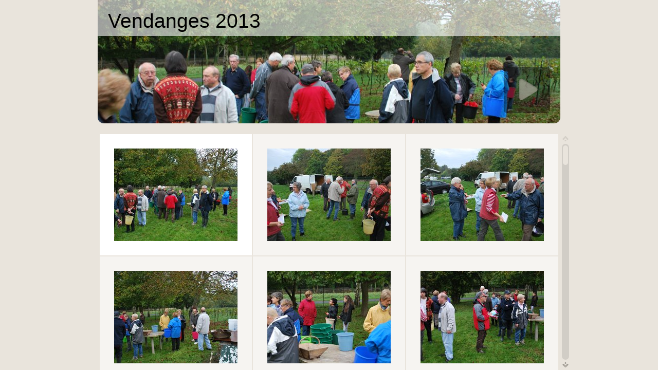

--- FILE ---
content_type: text/html
request_url: http://amis-marolles.org/albums/vendanges2013/index.html
body_size: 4752
content:
<!doctype html>
<!--[if IE 7]><html lang="fr" class="no-js ie7 oldie"><![endif]-->
<!--[if IE 8]><html lang="fr" class="no-js ie8 oldie"><![endif]-->
<!--[if gt IE 8]><!--> <html lang="fr" class="no-js"> <!--<![endif]-->
<!-- saved from url=(0014)about:internet -->
<head>
	<meta charset="UTF-8">
	<meta http-equiv="X-UA-Compatible" content="IE=edge,chrome=1">
	<title>Vendanges 2013</title>
	<meta name="generator" content="Created with jAlbum &amp; Turtle - unregistered">
	<meta property="og:title" content="Vendanges 2013">
	<meta property="og:image" content="Vendanges%202013/folderthumb.jpg">
	<link rel="image_src" href="Vendanges%202013/folderthumb.jpg">
	<meta name="viewport" content="user-scalable=yes, width=940">
	<meta name="apple-mobile-web-app-capable" content="yes">
	<meta name="apple-mobile-web-app-status-bar-style" content="black">
	<meta name="format-detection" content="telephone=no">
	<meta name="robots" content="index,follow">
	<link rel="apple-touch-icon" href="res/apple-touch-icon.png">
	<link rel="shortcut icon" href="res/favicon.ico">
	<link rel="stylesheet" href="res/common.css?v=3.4.6">
	<script src="res/modernizr-2.0.6.min.js"></script>
</head>
<body id="index" class="index top-level">
	<div id="mainbg">&nbsp;</div>
	<div id="main" role="main"><div class="container">
		<script>if (window.location.hash && window.location.hash.length) document.getElementById('main').style['display']='none';</script>
		
		<header style="background-image:url(folderimage.jpg);">
			

			
			<div class="title clearfix">
				<hgroup>
					<h1>Vendanges 2013</h1>
				</hgroup>
			</div>
		</header>
		
		
		<div class="items">
			<div class="cont">
				
				

				


				<div class="thumbs">
					<ul>
					<li style="clear:left;"><a href="slides/001.JPG" title="<span class=&#34;nr&#34;>1</span>"><img src="res/load.gif" alt="001" data-caption="<h2>001</h2>" data-modified="15998" data-size="2,00 MB" data-width="1024" data-height="685"></a></li>
					<li><a href="slides/002.JPG" title="<span class=&#34;nr&#34;>2</span>"><img src="res/load.gif" alt="002" data-caption="<h2>002</h2>" data-modified="15998" data-size="2,00 MB" data-width="1024" data-height="685"></a></li>
					<li><a href="slides/003.JPG" title="<span class=&#34;nr&#34;>3</span>"><img src="res/load.gif" alt="003" data-caption="<h2>003</h2>" data-modified="15998" data-size="2,00 MB" data-width="1024" data-height="685"></a></li>
					<li style="clear:left;"><a href="slides/004.JPG" title="<span class=&#34;nr&#34;>4</span>"><img src="res/load.gif" alt="004" data-caption="<h2>004</h2>" data-modified="15998" data-size="2,00 MB" data-width="1024" data-height="685"></a></li>
					<li><a href="slides/005.JPG" title="<span class=&#34;nr&#34;>5</span>"><img src="res/load.gif" alt="005" data-caption="<h2>005</h2>" data-modified="15998" data-size="2,00 MB" data-width="1024" data-height="685"></a></li>
					<li><a href="slides/009.JPG" title="<span class=&#34;nr&#34;>6</span>"><img src="res/load.gif" alt="009" data-caption="<h2>009</h2>" data-modified="15998" data-size="2,00 MB" data-width="1024" data-height="685"></a></li>
					<li style="clear:left;"><a href="slides/010.JPG" title="<span class=&#34;nr&#34;>7</span>"><img src="res/load.gif" alt="010" data-caption="<h2>010</h2>" data-modified="15998" data-size="2,00 MB" data-width="1024" data-height="685"></a></li>
					<li><a href="slides/011.JPG" title="<span class=&#34;nr&#34;>8</span>"><img src="res/load.gif" alt="011" data-caption="<h2>011</h2>" data-modified="15998" data-size="2,00 MB" data-width="1024" data-height="685"></a></li>
					<li><a href="slides/012.JPG" title="<span class=&#34;nr&#34;>9</span>"><img src="res/load.gif" alt="012" data-caption="<h2>012</h2>" data-modified="15998" data-size="2,00 MB" data-width="1024" data-height="685"></a></li>
					<li style="clear:left;"><a href="slides/013.JPG" title="<span class=&#34;nr&#34;>10</span>"><img src="res/load.gif" alt="013" data-caption="<h2>013</h2>" data-modified="15998" data-size="2,00 MB" data-width="1024" data-height="685"></a></li>
					<li><a href="slides/014.JPG" title="<span class=&#34;nr&#34;>11</span>"><img src="res/load.gif" alt="014" data-caption="<h2>014</h2>" data-modified="15998" data-size="2,00 MB" data-width="1024" data-height="685"></a></li>
					<li><a href="slides/015.JPG" title="<span class=&#34;nr&#34;>12</span>"><img src="res/load.gif" alt="015" data-caption="<h2>015</h2>" data-modified="15998" data-size="2,00 MB" data-width="1024" data-height="685"></a></li>
					<li style="clear:left;"><a href="slides/016.JPG" title="<span class=&#34;nr&#34;>13</span>"><img src="res/load.gif" alt="016" data-caption="<h2>016</h2>" data-modified="15998" data-size="2,00 MB" data-width="1024" data-height="685"></a></li>
					<li><a href="slides/017.JPG" title="<span class=&#34;nr&#34;>14</span>"><img src="res/load.gif" alt="017" data-caption="<h2>017</h2>" data-modified="15998" data-size="2,00 MB" data-width="1024" data-height="685"></a></li>
					<li><a href="slides/018.JPG" title="<span class=&#34;nr&#34;>15</span>"><img src="res/load.gif" alt="018" data-caption="<h2>018</h2>" data-modified="15998" data-size="2,00 MB" data-width="1024" data-height="685"></a></li>
					<li style="clear:left;"><a href="slides/019.JPG" title="<span class=&#34;nr&#34;>16</span>"><img src="res/load.gif" alt="019" data-caption="<h2>019</h2>" data-modified="15998" data-size="2,00 MB" data-width="1024" data-height="685"></a></li>
					<li><a href="slides/020.JPG" title="<span class=&#34;nr&#34;>17</span>"><img src="res/load.gif" alt="020" data-caption="<h2>020</h2>" data-modified="15998" data-size="2,00 MB" data-width="1024" data-height="685"></a></li>
					<li><a href="slides/021.JPG" title="<span class=&#34;nr&#34;>18</span>"><img src="res/load.gif" alt="021" data-caption="<h2>021</h2>" data-modified="15998" data-size="2,00 MB" data-width="1024" data-height="685"></a></li>
					<li style="clear:left;"><a href="slides/022.JPG" title="<span class=&#34;nr&#34;>19</span>"><img src="res/load.gif" alt="022" data-caption="<h2>022</h2>" data-modified="15998" data-size="2,00 MB" data-width="1024" data-height="685"></a></li>
					<li><a href="slides/023.JPG" title="<span class=&#34;nr&#34;>20</span>"><img src="res/load.gif" alt="023" data-caption="<h2>023</h2>" data-modified="15998" data-size="2,00 MB" data-width="1024" data-height="685"></a></li>
					<li><a href="slides/024.JPG" title="<span class=&#34;nr&#34;>21</span>"><img src="res/load.gif" alt="024" data-caption="<h2>024</h2>" data-modified="15998" data-size="2,00 MB" data-width="1024" data-height="685"></a></li>
					<li style="clear:left;"><a href="slides/025.JPG" title="<span class=&#34;nr&#34;>22</span>"><img src="res/load.gif" alt="025" data-caption="<h2>025</h2>" data-modified="15998" data-size="2,00 MB" data-width="1024" data-height="685"></a></li>
					<li><a href="slides/026.JPG" title="<span class=&#34;nr&#34;>23</span>"><img src="res/load.gif" alt="026" data-caption="<h2>026</h2>" data-modified="15998" data-size="2,00 MB" data-width="1024" data-height="685"></a></li>
					<li><a href="slides/027.JPG" title="<span class=&#34;nr&#34;>24</span>"><img src="res/load.gif" alt="027" data-caption="<h2>027</h2>" data-modified="15998" data-size="2,00 MB" data-width="1024" data-height="685"></a></li>
					<li style="clear:left;"><a href="slides/028.JPG" title="<span class=&#34;nr&#34;>25</span>"><img src="res/load.gif" alt="028" data-caption="<h2>028</h2>" data-modified="15998" data-size="2,00 MB" data-width="1024" data-height="685"></a></li>
					<li><a href="slides/029.JPG" title="<span class=&#34;nr&#34;>26</span>"><img src="res/load.gif" alt="029" data-caption="<h2>029</h2>" data-modified="15998" data-size="2,00 MB" data-width="1024" data-height="685"></a></li>
					<li><a href="slides/030.JPG" title="<span class=&#34;nr&#34;>27</span>"><img src="res/load.gif" alt="030" data-caption="<h2>030</h2>" data-modified="15998" data-size="2,00 MB" data-width="1024" data-height="685"></a></li>
					<li style="clear:left;"><a href="slides/032.JPG" title="<span class=&#34;nr&#34;>28</span>"><img src="res/load.gif" alt="032" data-caption="<h2>032</h2>" data-modified="15998" data-size="2,00 MB" data-width="1024" data-height="685"></a></li>
					<li><a href="slides/033.JPG" title="<span class=&#34;nr&#34;>29</span>"><img src="res/load.gif" alt="033" data-caption="<h2>033</h2>" data-modified="15998" data-size="2,00 MB" data-width="1024" data-height="685"></a></li>
					<li><a href="slides/036.JPG" title="<span class=&#34;nr&#34;>30</span>"><img src="res/load.gif" alt="036" data-caption="<h2>036</h2>" data-modified="15998" data-size="2,00 MB" data-width="1024" data-height="685"></a></li>
					<li style="clear:left;"><a href="slides/037.JPG" title="<span class=&#34;nr&#34;>31</span>"><img src="res/load.gif" alt="037" data-caption="<h2>037</h2>" data-modified="15998" data-size="2,00 MB" data-width="1024" data-height="685"></a></li>
					<li><a href="slides/038.JPG" title="<span class=&#34;nr&#34;>32</span>"><img src="res/load.gif" alt="038" data-caption="<h2>038</h2>" data-modified="15998" data-size="2,00 MB" data-width="1024" data-height="685"></a></li>
					<li><a href="slides/039.JPG" title="<span class=&#34;nr&#34;>33</span>"><img src="res/load.gif" alt="039" data-caption="<h2>039</h2>" data-modified="15998" data-size="2,00 MB" data-width="1024" data-height="685"></a></li>
					<li style="clear:left;"><a href="slides/040.JPG" title="<span class=&#34;nr&#34;>34</span>"><img src="res/load.gif" alt="040" data-caption="<h2>040</h2>" data-modified="15998" data-size="2,00 MB" data-width="1024" data-height="685"></a></li>
					<li><a href="slides/041.JPG" title="<span class=&#34;nr&#34;>35</span>"><img src="res/load.gif" alt="041" data-caption="<h2>041</h2>" data-modified="15998" data-size="2,00 MB" data-width="1024" data-height="685"></a></li>
					<li><a href="slides/042.JPG" title="<span class=&#34;nr&#34;>36</span>"><img src="res/load.gif" alt="042" data-caption="<h2>042</h2>" data-modified="15998" data-size="2,00 MB" data-width="1024" data-height="685"></a></li>
					<li style="clear:left;"><a href="slides/043.JPG" title="<span class=&#34;nr&#34;>37</span>"><img src="res/load.gif" alt="043" data-caption="<h2>043</h2>" data-modified="15998" data-size="2,00 MB" data-width="1024" data-height="685"></a></li>
					<li><a href="slides/044.JPG" title="<span class=&#34;nr&#34;>38</span>"><img src="res/load.gif" alt="044" data-caption="<h2>044</h2>" data-modified="15998" data-size="2,00 MB" data-width="1024" data-height="685"></a></li>
					<li><a href="slides/045.JPG" title="<span class=&#34;nr&#34;>39</span>"><img src="res/load.gif" alt="045" data-caption="<h2>045</h2>" data-modified="15998" data-size="2,00 MB" data-width="1024" data-height="685"></a></li>
					<li style="clear:left;"><a href="slides/046.JPG" title="<span class=&#34;nr&#34;>40</span>"><img src="res/load.gif" alt="046" data-caption="<h2>046</h2>" data-modified="15998" data-size="2,00 MB" data-width="1024" data-height="685"></a></li>
					<li><a href="slides/047.JPG" title="<span class=&#34;nr&#34;>41</span>"><img src="res/load.gif" alt="047" data-caption="<h2>047</h2>" data-modified="15998" data-size="2,00 MB" data-width="1024" data-height="685"></a></li>
					<li><a href="slides/048.JPG" title="<span class=&#34;nr&#34;>42</span>"><img src="res/load.gif" alt="048" data-caption="<h2>048</h2>" data-modified="15998" data-size="2,00 MB" data-width="1024" data-height="685"></a></li>
					<li style="clear:left;"><a href="slides/049.JPG" title="<span class=&#34;nr&#34;>43</span>"><img src="res/load.gif" alt="049" data-caption="<h2>049</h2>" data-modified="15998" data-size="2,00 MB" data-width="1024" data-height="685"></a></li>
					<li><a href="slides/050.JPG" title="<span class=&#34;nr&#34;>44</span>"><img src="res/load.gif" alt="050" data-caption="<h2>050</h2>" data-modified="15998" data-size="2,00 MB" data-width="1024" data-height="685"></a></li>
					<li><a href="slides/051.JPG" title="<span class=&#34;nr&#34;>45</span>"><img src="res/load.gif" alt="051" data-caption="<h2>051</h2>" data-modified="15998" data-size="2,00 MB" data-width="1024" data-height="685"></a></li>
					<li style="clear:left;"><a href="slides/052.JPG" title="<span class=&#34;nr&#34;>46</span>"><img src="res/load.gif" alt="052" data-caption="<h2>052</h2>" data-modified="15998" data-size="2,00 MB" data-width="1024" data-height="685"></a></li>
					<li><a href="slides/057.JPG" title="<span class=&#34;nr&#34;>47</span>"><img src="res/load.gif" alt="057" data-caption="<h2>057</h2>" data-modified="15998" data-size="2,00 MB" data-width="1024" data-height="685"></a></li>
					<li><a href="slides/058.JPG" title="<span class=&#34;nr&#34;>48</span>"><img src="res/load.gif" alt="058" data-caption="<h2>058</h2>" data-modified="15998" data-size="2,00 MB" data-width="1024" data-height="685"></a></li>
					<li style="clear:left;"><a href="slides/059.JPG" title="<span class=&#34;nr&#34;>49</span>"><img src="res/load.gif" alt="059" data-caption="<h2>059</h2>" data-modified="15998" data-size="2,00 MB" data-width="1024" data-height="685"></a></li>
					<li><a href="slides/060.JPG" title="<span class=&#34;nr&#34;>50</span>"><img src="res/load.gif" alt="060" data-caption="<h2>060</h2>" data-modified="15998" data-size="2,00 MB" data-width="1024" data-height="685"></a></li>
					<li><a href="slides/061.JPG" title="<span class=&#34;nr&#34;>51</span>"><img src="res/load.gif" alt="061" data-caption="<h2>061</h2>" data-modified="15998" data-size="2,00 MB" data-width="1024" data-height="685"></a></li>
					<li style="clear:left;"><a href="slides/062.JPG" title="<span class=&#34;nr&#34;>52</span>"><img src="res/load.gif" alt="062" data-caption="<h2>062</h2>" data-modified="15998" data-size="2,00 MB" data-width="1024" data-height="685"></a></li>
					<li><a href="slides/063.JPG" title="<span class=&#34;nr&#34;>53</span>"><img src="res/load.gif" alt="063" data-caption="<h2>063</h2>" data-modified="15998" data-size="2,00 MB" data-width="1024" data-height="685"></a></li>
					<li><a href="slides/064.JPG" title="<span class=&#34;nr&#34;>54</span>"><img src="res/load.gif" alt="064" data-caption="<h2>064</h2>" data-modified="15998" data-size="2,00 MB" data-width="1024" data-height="685"></a></li>
					<li style="clear:left;"><a href="slides/065.JPG" title="<span class=&#34;nr&#34;>55</span>"><img src="res/load.gif" alt="065" data-caption="<h2>065</h2>" data-modified="15998" data-size="2,00 MB" data-width="1024" data-height="685"></a></li>
					<li><a href="slides/066.JPG" title="<span class=&#34;nr&#34;>56</span>"><img src="res/load.gif" alt="066" data-caption="<h2>066</h2>" data-modified="15998" data-size="2,00 MB" data-width="1024" data-height="685"></a></li>
					<li><a href="slides/067.JPG" title="<span class=&#34;nr&#34;>57</span>"><img src="res/load.gif" alt="067" data-caption="<h2>067</h2>" data-modified="15998" data-size="2,00 MB" data-width="1024" data-height="685"></a></li>
					<li style="clear:left;"><a href="slides/069.JPG" title="<span class=&#34;nr&#34;>58</span>"><img src="res/load.gif" alt="069" data-caption="<h2>069</h2>" data-modified="15998" data-size="2,00 MB" data-width="1024" data-height="685"></a></li>
					<li><a href="slides/070.JPG" title="<span class=&#34;nr&#34;>59</span>"><img src="res/load.gif" alt="070" data-caption="<h2>070</h2>" data-modified="15998" data-size="2,00 MB" data-width="1024" data-height="685"></a></li>
					<li><a href="slides/072.JPG" title="<span class=&#34;nr&#34;>60</span>"><img src="res/load.gif" alt="072" data-caption="<h2>072</h2>" data-modified="15998" data-size="2,00 MB" data-width="1024" data-height="685"></a></li>
					<li style="clear:left;"><a href="slides/073.JPG" title="<span class=&#34;nr&#34;>61</span>"><img src="res/load.gif" alt="073" data-caption="<h2>073</h2>" data-modified="15998" data-size="2,00 MB" data-width="1024" data-height="685"></a></li>
					</ul>
				</div>






				<footer><div class="wrap">
					<div class="footer-links">61 images &nbsp; &middot; &nbsp; <a href="http://jalbum.net/">Sites</a>&nbsp; Créés&nbsp;&nbsp;avec&nbsp; <a href="http://jalbum.net" title="jAlbum, générateur d'albums gratuit, v10.8.1" class="showhint">jAlbum</a> &amp; <a href="http://lazaworx.com/" title="Thème: Turtle Legacy Light, 3.4.6 [&lt;b&gt;&lt;a href=&quot;http://jalbum.net/skins/skin/Turtle&quot;&gt;Télécharger&lt;/a&gt;&lt;/b&gt;]" class="showhint">Turtle</a> &nbsp; &middot; &nbsp; <a href="javascript:void(0)" title="Aide à l'utilisation de Turtle" class="helplink showhint">Aide</a></div>
				</div></footer>
			</div>
		</div>
	</div></div>
	<div class="hook"><span class="hook-b">&nbsp;</span><span class="hook-c">&nbsp;</span></div>

	
	
	<script src="http://ajax.googleapis.com/ajax/libs/jquery/1.7.2/jquery.min.js"></script>
	<script>window.jQuery || document.write('<script src="res/jquery-1.7.2.min.js"><\/script>')</script>
	
	
	<script src="res/skin.min.js?v=3.4.6"></script>
	<script>
		var _jaWidgetBarColor = 'black';
		
		jQuery.fx.interval = $.support.touch? 20 : 50;
		
		$(document).ready(function() {
			if ($.browser.msie && $.browser.version <= 7) { 
				$('.container').height($('body').height());
			}
			var enableKeys = function() { return typeof _jaWidgetFocus === 'undefined' || !_jaWidgetFocus; };;
			if (/mobile/i.test(navigator.userAgent) && !location.hash) {
				setTimeout(function () { 
					window.scrollTo(0, 0); 
					window.orientationchange = function() {
						window.scrollTo(0, 0);
					};
				}, 100);
			}
			
			var t = $('#main');
			
			
			t.find('.items > .cont').addScroll({
				enableMouseWheel: true, 
				enableKeyboard: true,
				refresh: ($('#fb-comments').length? 500 : 0)
			});
						
			var	i = t.find('.thumbs'), 
				f = t.find('.folders > ul > li');
			if ( t.is(':visible') ) {
				f.equalHeight();
			}
			if ( i.length ) {
				i.turtleGallery({
					resPath: 'res',
					relPath: '',
					albumName: 'Vendanges 2013',
					header: '#main header',
					level: 0,
					showStart: true,
					skipIndex: false,
					uplink: '',
					slideshowDelay: 5000,
					slideshowLoop: false,
					slideshowAuto: false,
					slideshowFullScreen: true,
					afterLast: 'backtoindex',
					infoOn: false,
					metaOn: false,
					regionsOn: false,
					thumbsOn: false,
					shareOn: false,
					showImageNumbers: true,
					preScale: 0.95,
					speed: 600,
					transitions: true,
					fitImage: true,
					fitShrinkonly: false,
					slides: 'slides',
					thumbs: 'thumbs',
					loadImg: 'load.gif',
					cols: 3,
					thumbHeight: 180,
					rightClickProtect: false,
					markNewDays: 0,
					enableKeyboard: true,
					enableMouseWheel: true,
					licensee: '',
					numberLinks: false
				}, {
					startSlideshow:'Démarrer diaporama', newItem:'NOUVEAU', firstPage:'Première page', lastPage:'Dernière page', atFirstPage:'Première page', atLastPage:'Dernière page', atLastPageQuestion:'Que faire maintenant ?', startOver:'Recommencer', stop:'Arrêter', share:'Partager', shareOn:'Partager sur', checkOutThis:'A voir', previousPicture:'Image précédente', nextPicture:'Image suivante', backToHome:'Retour à la page d&#39;accueil', upOneLevel:'Remonter d&#39;un niveau', backToIndex:'Retour à la page des vignettes', oneToOneSize:'Taille réelle', fitToScreen:'Adapter à l&#39;écran', showInfo:'Afficher légende/infos', hideInfo:'Masquer légende/infos', showThumbs:'Afficher les vignettes', hideThumbs:'Masquer les vignettes', startAutoplay:'Démarrer la lecture automatique', stopAutoplay:'Arrêter la lecture automatique', clickToOpen:'Cliquer pour ouvrir ce document avec le programme associé', metaBtn:'Données photo', metaLabel:'Afficher les données photographiques (Exif/Iptc)', map:'Carte', mapBtn:'Carte', mapLabel:'Montrer l&#39;emplacement sur la carte', noGPS:'Aucune donnée GPS trouvée', shopBtn:'Acheter', shopLabel:'Afficher les options pour l&#39;achat de cet article', buyThis:'Acheter cet article', notForSale:'Pas à vendre.', shareBtn:'Partager', shareLabel:'Partager cette photo sur les réseaux sociaux', download:'Télécharger', original:'Original', hiRes:'Haute résolution', saveTip:'Pour télécharger, utiliser <b>Clic droit + Enregistrer l&#39;image sous...</b>', fotomotoHint:'Commander des tirages ou télécharger, envoyer une ecarte via Fotomoto',
					homepageLinkText: ''
				});
			}
			
			
			
			$('.helplink').turtleHelp({
				useF1: true,					
				templ: '<h2>{0}</h2><ul class="help index"><li><span>1</span>{1}</li><li><span>2</span>{2}</li><li><span>3</span>{3}</li><li><span>4</span>{4}</li><li><span>5</span>{5}</li><li><span>6</span>{6}</li></ul><hr><ul class="help gall"><li><span>1</span>{7}</li><li><span>2</span>{8}</li><li><span>3</span>{9}</li><li><span>4</span>{10}</li><li><span>5</span>{11}</li><li><span>6</span>{12}</li><li><span>7</span>{13}</li></ul><p>{14}</p>'
			}, {
				help: [ 'Utilisation de la galerie Turtle', '<b>Barre de Navigation</b> haute avec bouton <b>Accueil</b>', '<b>Remonter</b> d&#39;un niveau', '<b>Informations</b> sur l&#39;auteur ou la société', 'boutons <b>Partager</b> et <b>Aime</b> pour les réseaux sociaux', 'bouton <b>Recherche</b>', 'Démarrer/arrêter le <b>diaporama</b>. <em>Num. *</em>', 'Image <b>précédente</b>. <em>Flèche gauche</em><em>Balayage à droite</em>', 'Retour à la <b>page d&#39;index</b> / remonter d&#39;un niveau <em>Échap</em>', 'Permuter <b>Adapter à l&#39;écran</b> / <b>Taille réelle</b>. <em>Num. +</em>', 'Afficher/masquer les <b>légendes</b> et autres volets tels que les métadonnées, la carte, le panier, etc. <em>Num. -</em>', 'Afficher/masquer le bandeau déroulant des <b>vignettes</b> <em>Num. -</em>', 'Démarrer/arrêter le <b>diaporama</b> <em>Num. *</em>', 'Image <b>suivante</b>. <em>Flèche droite</em><em>Balayage gauche</em>', 'Presser <b>F1</b> pour obtenir de l&#39;aide à tout moment !' ]
			});
			
			var alignCtr = {
			 
				posX: 1, 
				posY: 0, 
				toX: 1,
				toY: 2 
			};
			$('header .showhint, .homelink .showhint').addHint(alignCtr);
			$('footer .showhint').addHint();


			
			
		});
		
	</script>
	
	
	

	

</body>
</html>



--- FILE ---
content_type: text/css
request_url: http://amis-marolles.org/albums/vendanges2013/res/common.css?v=3.4.6
body_size: 45805
content:
/*
	common.css - the primary styles
	
	Author: Laza
*/



/* =============================================================================
   HTML5 Boilerplate CSS: h5bp.com/css
   ========================================================================== */

article, aside, details, figcaption, figure, footer, header, hgroup, nav, section { display: block; }
audio, canvas, video { display: inline-block; *display: inline; *zoom: 1; }
audio:not([controls]) { display: none; }
[hidden] { display: none; }

html { font-size: 100%; -webkit-text-size-adjust: 100%; -ms-text-size-adjust: 100%; }
html, button, input, select, textarea { font-family: sans-serif; color: #222; }
body { margin: 0; font-size: 1em; line-height: 1.4; }

::-moz-selection { background: #fe57a1; color: #fff; text-shadow: none; }
::selection { background: #fe57a1; color: #fff; text-shadow: none; }

a { color: #00e; }
a:visited { color: #551a8b; }
a:hover { color: #06e; }
a:focus { outline: thin dotted; }
a:hover, a:active { outline: 0; }

abbr[title] { border-bottom: 1px dotted; }
b, strong { font-weight: bold; }
blockquote { margin: 1em 40px; }
dfn { font-style: italic; }
hr { display: block; height: 1px; border: 0; border-top: 1px solid #ccc; margin: 1em 0; padding: 0; }
ins { background: #ff9; color: #000; text-decoration: none; }
mark { background: #ff0; color: #000; font-style: italic; font-weight: bold; }
pre, code, kbd, samp { font-family: monospace, serif; _font-family: 'courier new', monospace; font-size: 1em; }
pre { white-space: pre; white-space: pre-wrap; word-wrap: break-word; }
q { quotes: none; }
q:before, q:after { content: ""; content: none; }
small { font-size: 85%; }

sub, sup { font-size: 75%; line-height: 0; position: relative; vertical-align: baseline; }
sup { top: -0.5em; }
sub { bottom: -0.25em; }

ul, ol { margin: 1em 0; padding: 0 0 0 40px; }
dd { margin: 0 0 0 40px; }
nav ul, nav ol { list-style: none; list-style-image: none; margin: 0; padding: 0; }

img { border: 0; -ms-interpolation-mode: bicubic; vertical-align: middle; }

svg:not(:root) { overflow: hidden; }

figure { margin: 0; }

form { margin: 0; }
fieldset { border: 0; margin: 0; padding: 0; }
label { cursor: pointer; }
legend { border: 0; *margin-left: -7px; padding: 0; white-space: normal; }
button, input, select, textarea { font-size: 100%; margin: 0; vertical-align: baseline; *vertical-align: middle; }
button, input { line-height: normal; }
button, input[type="button"], input[type="reset"], input[type="submit"] { cursor: pointer; -webkit-appearance: button; *overflow: visible; }
button[disabled], input[disabled] { cursor: default; }
input[type="checkbox"], input[type="radio"] { box-sizing: border-box; padding: 0; *width: 13px; *height: 13px; }
input[type="search"] { -webkit-appearance: textfield; -moz-box-sizing: content-box; -webkit-box-sizing: content-box; box-sizing: content-box; }
input[type="search"]::-webkit-search-decoration, input[type="search"]::-webkit-search-cancel-button { -webkit-appearance: none; }
button::-moz-focus-inner, input::-moz-focus-inner { border: 0; padding: 0; }
textarea { overflow: auto; vertical-align: top; resize: vertical; }
input:valid, textarea:valid {  }
input:invalid, textarea:invalid { background-color: #f0dddd; }

table { border-collapse: collapse; border-spacing: 0; }
td { vertical-align: top; }

.chromeframe { margin: 0.2em 0; background: #ccc; color: black; padding: 0.2em 0; }

  
html {
	height:100%;
}
body {
	font-family:Arial, "Helvetica Neue", Helvetica, sans-serif;
	font-size:13px;
	line-height:1.385;
	background-color:#e9e4dc;
	color:#473b28;
	height:100%;
}
select, input, textarea {  
	color: #444;
}
a, a:active, a:visited {
	color:#804b1c;
	text-decoration:none;
}
a:hover {
	color:#ca6206;
}
a img {	border:none; text-decoration:none; }
h1,h2,h3 { font-weight: normal; margin:0 0 0.2em 0; line-height:1.2; }
h4,h5,h6 { font-weight: bold; margin:0 0 0.5em 0; }
h1 { font-size:300% }
h2 { font-size:200%; }
h3 { font-size:140%; }
h4 { font-size:115%; }
h5 { font-size:100%; }
h6 { font-size:90%; }

.addtop { margin-top:10px; }

.hook { 
	position:absolute;
	display:none;
}

/******************************************* Hint */

.hint {
	position:absolute;
	left:0;
	top:0;
	padding:6px;
	color:#000;
	max-width:240px;
	-moz-border-radius:4px;
	border-radius:4px;
	background-color:rgba(255,255,255,0.8);
	z-index:99999;
}
.no-rgba .hint {
	background-color:transparent;
	background-image:url(w80.png);
}
.hint a {
	color:#000;
}
.hint span.nr {
	font-weight:bold;
	font-style:normal;
	padding:1px 3px;
	color:#ddd;
	background-color:#222;
	-moz-border-radius:3px;
	border-radius:3px;
}
.hint .breadcrumb a {
	display:block;
	padding:3px 5px;
}
.hint .breadcrumb a:hover {
	background-color:#000;
	color:#fff;
}
.hint.fotomoto {
	min-width:82px;
	background-image:url(fotomoto_logo.png);
	background-repeat:repeat-x;
	background-position:top center;
	padding-top:20px;
}
.hint.regions a {
	display:block;
	font-size:85%;
	color:#000;
	padding:2px 4px;
	line-height:1.8;
}
.hint.regions a:hover {
	color:#fff;
	background-color:#000;
}
.hint small b {
	background-color:#ddd;
	padding:1px 2px;
	-moz-border-radius:3px;
	border-radius:3px;
}
.hint form.searchpage {
	position:relative;
	margin:3px;
}
.hint .searchpage input {
	background-color:#fff;
	vertical-align:middle;
}
.hint .searchpage input.searchtext {
	padding:2px 20px 2px 6px;
	width:120px;
	height:20px;
	line-height:20px;
	-moz-border-radius:4px;
	border-radius:4px;
	border:1px solid #999;
}
.hint .searchpage a.searchbtn {
	display:block;
	position:absolute;
	top:0;
	right:0;
	width:24px;
	height:24px;
	background-image:url(search.png);
	background-position:center center;
	background-repeat:no-repeat;	
	z-index:99999;
	cursor:pointer;
}
.hint p.info {
	margin:0;
	max-width:160px;
	color:#666;
	font-size:80%;
	line-height:1;
}

/******************************************* Modal window */

#modal {
	display:none;
	position:absolute;
	left:0;
	top:0;
	right:0;
	bottom:0;
	z-index:99998;
	background-color:rgba(0,0,0,0.6);
}
.no-rgba #modal {
	background-color:transparent;
	background-image:url(k60.png);
}
#modal .panel {
	position:relative;
	margin:10% auto 0 auto;
	width:auto;
	max-height:80%;
	padding:20px 15px 15px 15px;
	overflow:auto;
	color:#444;
	background-color:rgba(255,255,255,0.95);
	border:4px solid #fff;
	text-align:center;
	-moz-border-radius:6px;
	border-radius:6px;
}
.no-rgba #modal .panel {
	background-color:transparent;
	background-image:url(w90.png);
}
#modal .panel a {
	color: #248;
}
#modal .panel a:hover {
	color: #36d;
}
#modal .panel em {
	font-style:italic;
}
#modal .panel a.close {
	position:absolute;
	width:20px;
	height:20px;
	right:0;
	top:0;
	z-index:999;
	display:block;
	background-image:url(pg.png);
	background-position:0 0;
	background-repeat:no-repeat;
	background-color:#fff;
	-moz-border-radius:0 0 0 4px;
	border-radius:0 0 0 4px;
}
#modal .panel a.close:hover {
	background-position:-20px 0;
}
#modal .panel h1, #modal .panel h2, #modal .panel h3, #modal .panel h4 {
	margin-bottom:0.5em;
}
#modal .buttons {
	display:block;
	clear:both;
	margin-top:10px;
	text-align:center;
	line-height:40px;
}
#modal .buttons a {
	padding:0 10px;
	margin:5px 2px;
	display:inline-block;
	color:#bbb;
	line-height:2;
	white-space:nowrap;
	-moz-border-radius:4px;
	border-radius:4px;
	border:2px solid #333;
	background-color:#555;
	background-image:-moz-linear-gradient(top, rgba(102,102,102,1), rgba(15,15,15,1) );
	background-image:-webkit-gradient(linear, left top, left bottom, color-stop(0, rgba(102,102,102,1)), color-stop(1, rgba(15,15,15,1)));
	filter:progid:DXImageTransform.Microsoft.Gradient(GradientType=0,StartColorStr=#FF666666,EndColorStr=#FF0F0F0F);
	-ms-filter:"progid:DXImageTransform.Microsoft.Gradient(GradientType=0,StartColorStr=#FF666666,EndColorStr=#FF0F0F0F)";
	-moz-background-clip:padding;
	-webkit-background-clip:padding-box;
	background-clip:padding-box; 
}

#modal .buttons a.active,
#modal .buttons a:hover {
	color:#fff;
	border-color:#000;
}

#modal .searchresults a {
	margin:4px 0;
	clear:both;
	display:block;
	color:#555;
	text-align:left;
	padding:6px;
	-moz-border-radius:4px;
	border-radius:4px;
	background-color:#fff;
	zoom:1;
}
#modal .searchresults a:before, 
#modal .searchresults a:after { content: "\0020"; display: block; height: 0; visibility: hidden; } 
#modal .searchresults a:after { clear:both; }
#modal .searchresults a:hover,
#modal .searchresults a:focus {
	padding:4px;
	border:2px solid #999;
	color:#222;
}
#modal .searchresults a aside {
	float:left;
	display:inline-block;
	width:20%;
	margin-right:10px;
}
#modal .searchresults a aside img {
	max-width:100%;
	height:auto;
}
#modal .searchresults a h5,
#modal .searchresults a p {
	margin:0 0 0.5em 0;
	overflow:hidden;
}

/******************************************* Help window */

ul.help { 
	clear:both;
	margin:20px 0;
	min-height:145px;
	background-repeat:no-repeat;
	background-position:left top;
	padding:0 0 0 360px;
	list-style:none;
}
ul.help.index {
	background-image:url(helpsplash.png);
}
ul.help.gall { 
	background-image:url(helpgallery.png);
}
ul.help:after { 
	clear:both;
}
ul.help li {
	text-align:left;
	text-indent:-30px;
	line-height:2;
}
ul.help li em {
	-moz-border-radius:4px;
	border-radius:4px;
	padding:2px 5px;
	margin-left:10px;
	font-style:normal;
	font-size:85%;
	white-space:nowrap;
	border:1px solid #999;	
}
ul.help li b {
	-moz-border-radius:4px;
	border-radius:4px;
	padding:2px 5px;
	font-style:bold;
	white-space:nowrap;
	background-color:#fff;
}
ul.help li span {
	-moz-border-radius:4px;
	border-radius:4px;
	padding:2px 5px;
	margin-right:10px;
	background-color:#333;
	color:#ddd;
	font-weight:bold;
}

/******************************************* Scroller controls */

.scrup,
.scrdn {
	position:absolute;
	right:0;
	width:20px;
	height:20px;
	line-height:20px;
	background-repeat:no-repeat;
	background-image:url(pg.png);
}
.scrup {
	top:0;
	z-index:990;
	background-position:0 -20px;
}
.scrdn {
	bottom:0;
	z-index:991;
	background-position:0 -40px;
}
.scrup:hover {
	background-position:-20px -20px;
}
.scrdn:hover {
	background-position:-20px -40px;
}
.scrbar {
	position:absolute;
	right:3px;
	width:14px;
	top:20px;
	bottom:20px;
	-moz-border-radius:7px;
	border-radius:7px;
	background-color:rgba(255,255,255,0.3);
}
.no-rgba .scrbar {
	background-color:transparent;
	background-image:url(w40.png);
}
.scrbar div {
	position:absolute;
	top:2px;
	left:2px;
	right:2px;
	height:5px;
	-moz-border-radius:7px;
	border-radius:7px;
	background-color:#e9e4dc;
}
.scrbar div img {
	width:100%;
	height:100%;
}

/******************************************* Controls */

.controls a,
a.control {
	background-image:url(controls.png);
	background-repeat:no-repeat;
	background-position:0 0;
}

.controls a:hover,
a.control:hover {
	background-position:-70px inherit;
}

/******************************************* Index page */

#widgetbg {
	position:absolute;
	left:0;
	right:0;
	bottom:0;
	height:0px;
	z-index:1;
}
#mainbg {
	position:absolute;
	left:0;
	right:0;
	top:0;
	bottom:0px;
	z-index:0;
}
#main {
	position:absolute;
	left:0;
	right:0;
	top:0;
	bottom:0px;
	overflow:auto;
	z-index:10;
	-webkit-text-size-adjust:120%;
	zoom:1;
}
#main .container {
	position:relative;
	width:940px;
	height:100%;
	max-height:100%;
	zoom:1;
	margin:0 auto;
}
#main header {
	position:absolute;
	top:0;
	left:20px;
	width:900px;
	height:240px;
	max-height:100%;
	background-position:center center;
	background-repeat:no-repeat;
	background-color:rgba(0,0,0,0.2);
	background-size:100% auto;
	background-image:url(../folderimage.jpg);
	-moz-border-radius:0 0 12px 12px;
	border-radius:0 0 12px 12px;
	z-index:10;
}
.no-rgba #main header {
	background-color:#e9e4dc;
}
.ie7 #main header {
	max-height:none;
}
.page #main header {
	height:80px;
}
.sub-album #main header {
	height:180px;
}
#main header.empty {
}
#main header .title {
	padding:0 20px;
	max-height:240px;
	overflow:hidden;
	color:#fff;
	background-color:transparent;
	background-image:-webkit-gradient(linear, left top, left bottom, from(rgba(0,0,0,0.6)), to(rgba(0,0,0,0)));
	background-image:-webkit-linear-gradient(top, rgba(0,0,0,0.6), rgba(0,0,0,0));
	background-image:-moz-linear-gradient(top, rgba(0,0,0,0.6), rgba(0,0,0,0));
	background-image:-ms-linear-gradient(top, rgba(0,0,0,0.6), rgba(0,0,0,0));
	background-image:linear-gradient(top, rgba(0,0,0,0.6), rgba(0,0,0,0));
	filter:progid:DXImageTransform.Microsoft.Gradient(StartColorStr=#99000000,EndColorStr=#00000000);
}
#main header .title .upbtn {
	float:left;
	margin:20px 20px 0 0;
}
#main header .title aside {

	float:right;
	margin-top:20px;
}
#main header .title .controls {
	display:inline-block;
	width:40px;
	height:40px;
	line-height:40px;
	background-color:rgba(0,0,0,0.6);
}
.no-rgba #main header .title .controls {
	background-color:transparent;
	background-image:url(k60.png);
}
#main header .title .controls a {
	display:block;
}
#main header .title .controls:first-child {
	-moz-border-top-left-radius:6px;
	border-top-left-radius:6px;

	-moz-border-bottom-left-radius:6px;
	border-bottom-left-radius:6px;
}
#main header .title .controls:last-child {
	-moz-border-bottom-right-radius:6px;
	border-bottom-right-radius:6px;

	-moz-border-top-right-radius:6px;
	border-top-right-radius:6px;
}
#main header .title .controls:hover {
	background-color:rgba(0,0,0,0.8);
}
.no-rgba #main header .title .controls:hover {
	background-color:transparent;
	background-image:url(k80.png);
}
#main header .share a {
	background-position:-735px -15px;
}
#main header .download a {
	background-position:-835px -15px;
}
#main header .search a {
	background-position:-685px -15px;
}
#main header .about a {
	background-position:-275px -15px;
}
#main header .parent a {
	background-position:-5px -15px;
}
#main header .share a:hover {
	background-position:-735px -85px;
}
#main header .download a:hover {
	background-position:-835px -85px;
}
#main header .search a:hover {
	background-position:-685px -85px;
}
#main header .about a:hover {
	background-position:-275px -85px;
}
#main header .parent a:hover {
	background-position:-5px -85px;
}
#main header hgroup {
	padding-top:20px;
	overflow:hidden;
}
#main header h1 {
	font-weight:normal;
	line-height:1.1;
    text-overflow:ellipsis;
}
#main header h6 {
	display:inline-block;
	margin:0.2em 0 0.4em 0;
	-moz-border-radius:3px;
	border-radius:3px;
	background-color:rgba(0,0,0,0.2);
}
.no-rgba #main header h6 {
	background-color:transparent;
	background-image:url(k20.png);
} 
#main header h6 a {
	display:inline-block;
	padding:0.25em 0.5em 0.5em 0.5em;
	color:#ddd;
}
#main header h6 a:hover,
#main header h6 a:focus {
	color:#fff;
	background-color:rgba(0,0,0,0.5);
}
#main header h6 a:first-child {
	-moz-border-top-left-radius:3px;
	-moz-border-bottom-left-radius:3px;
	border-top-left-radius:3px;
	border-bottom-left-radius:3px;
}
#main header h6 a:last-child {
	-moz-border-top-right-radius:3px;
	-moz-border-bottom-right-radius:3px;
	border-top-right-radius:3px;
	border-bottom-right-radius:3px;
}
#main header h5 {
	clear:both;
	display:none;
	font-size:120%;
	font-weight:normal;
}
#main header:hover h5 {
	display:block;
}
#main header .starttxt {
	position:absolute;
	display:none;
	left:20px;
	bottom:20px;
	right:120px;
	height:90px;
	line-height:90px;
	font-size:200%;
	color:#fff;
	overflow:hidden;
    text-overflow:ellipsis;
    text-align:right;
	white-space:nowrap;
}
#main header .startbtn {
	position:absolute;
	bottom:20px;
	right:20px;
	width:90px;
	height:90px;
	background-image:url(start.png);
	background-repeat:no-repeat;
	background-position:center 0;
	cursor:pointer;
	-moz-border-radius:6px;
	border-radius:6px;
	background-color:rgba(0,0,0,0.2);
}
#main header .startbtn:hover {
	background-position:center -90px;
	background-color:rgba(0,0,0,0.4);
}
#main .items {
	position:absolute;
	top:260px;
	left:20px;
	bottom:0;
	margin:0;
	width:920px;
	min-height:200px;
	overflow-x:hidden;
	overflow-y:auto;
}
.page #main .items {
	top:100px;
}
.sub-album #main .items {
	top:200px;
}
#main .items .cont {
	display:block;
	width:900px;
	padding-right:20px;
}
#main footer {
	clear:both;
	display:block;
	margin:10px 0;
	text-align:center;
}
#main footer .wrap {
	display:inline-block;
	padding:0.5em 1em;
	-moz-border-radius:6px;
	border-radius:6px;
}
#main footer .promotion,
#main footer .footer-links {
	font-size:75%;
}
#main .footer em {
	font-style:italic;
}

/******************************************* Share box */

.shares a {
	display:block;
	font-size:85%;
	color:#000;
	padding:2px 4px;
	line-height:20px;
	background-image:url(share.png);
	background-repeat:no-repeat;
}

.shares a:hover {
	color:#fff;
	background-color:#000;
}
.shares .likebtn {
	display:block;
	width:110px;
	height:20px;
	margin-bottom:4px;
	background-color:rgba(255,255,255,0.6);
	overflow:hidden;
}
.shares a.facebook,
.shares a.twitter,
.shares a.gplus,
.shares a.digg,
.shares a.delicious,
.shares a.myspace,
.shares a.stumbleupon,
.shares a.email,
.shares a.reddit,
.shares a.tumblr {
	background-image:url(share.png);
	padding-left:28px;
}
.shares a.facebook { background-position:0 -24px; }
.shares a.twitter { background-position:0 -48px; }
.shares a.digg { background-position:0 -72px; }
.shares a.myspace { background-position:0 -96px; }
.shares a.delicious { background-position:0 -120px; }
.shares a.stumbleupon { background-position:0 -144px; }
.shares a.email { background-position:0 -168px; }
.shares a.reddit { background-position:0 -192px; }
.shares a.tumblr { background-position:0 -216px; }
.shares a.gplus { background-position:0 -288px; }

/*********************************** Regions */

.regions-cont {
	position:absolute;
}
.regions-cont a {
	position:absolute;
	display:block;
	-moz-border-radius:10px;
	border-radius:10px;
	border:3px solid #fff;
	opacity:0;
	cursor:pointer;
	background-image:url(blank.gif);
}
.regions-cont a,
.regions-cont a:hover,
.regions-cont a.active 
.regions-cont.active a,
.regions-cont.active a.active,
.regions-cont.active a:hover {
	transition:opacity 500ms ease;
	-webkit-transition:opacity 500ms ease;
	-moz-transition:opacity 500ms ease;
	-ms-transition:opacity 500ms ease;
}
.regions-cont a:hover,
.regions-cont a.active,
.regions-cont.active a.active,
.regions-cont.active a:hover {
	opacity:1;
}
.regions-cont.active a {
	opacity:0.3;
}
.regions-cont a span {
	position:absolute;
	top:0;
	right:0;
	max-width:85%;
	padding:0 0.3em 0.3em 0.6em;
	-moz-border-radius:0 6px 0 6px;
	border-radius:0 6px 0 6px;
	background-color:#fff;
	font-size:80%;
	color:#333;
	text-overflow:ellipsis;
	overflow:hidden;
	white-space:nowrap;
}

/*********************************** Top navigation */

#navigation {
	line-height:40px;
	text-align:center;
	background-color:rgba(0,0,0,0.7);
	z-index:998;
}
.no-rgba #navigation {
	background-color:transparent;
	background-image:url(k80.png);
}
#navigation .logo {
	float:left;
	display:inline-block;
	height:40px;
	max-width:20%;
	margin-right:2%;
	text-align:left;
}
#navigation .logo a {
	display:block;
	height:40px;
	line-height:40px;
	overflow:hidden;
}
#navigation .logo img {
	vertical-align:middle;
	max-width:100%;
	max-height:100%;
	margin-top:-2px;
}
#navigation nav {
	text-align:center;
}
#navigation nav > ul {
}
#navigation nav ul {
	display:inline-block;
	padding:0;
	margin:0;
	list-style-type:none;
}
#navigation nav ul a {
	display:block;
	line-height:40px;
	max-width:180px;
	overflow:hidden;
    text-overflow:ellipsis;
	white-space:nowrap;
	color:#ccc;
}
#navigation nav > ul > li {
	position:relative;
	display:inline-block;
	vertical-align:top;
	width:auto;
	height:40px;
}
.ie7 #navigation nav > ul > li {
	float:left;
}
#navigation nav > ul > li.home {
	width:40px;
	height:40px;
}
#navigation nav > ul > li.home a {
	display:block;
	line-height:40px;
	background-position:-785px -15px;
}
#navigation nav > ul > li.home a:hover {
	background-position:-785px -85px;
}
#navigation nav li.actual {
	background-color:#000;
}
#navigation nav .home:hover,
#navigation nav li:hover {
	background-color:rgba(0,0,0,0.8);
}
.no-rgba #navigation nav .home:hover,
.no-rgba #navigation nav li:hover {
	background-color:transparent;
	background-image:url(k90.png);
}
#navigation nav li:hover > a {
	color:#fff;
}
#navigation nav > ul > li > a {
	font-size:110%;
	padding:0 0.75em;
}
#navigation nav > ul > li ul {
	display:none;
	position:absolute;
	line-height:30px;
	text-align:left;
	z-index:999;
	background-color:rgba(0,0,0,0.8);
}
.no-rgba #navigation nav > ul > li ul {
	background-color:transparent;
	background-image:url(k80.png);
}
#navigation nav > ul > li > ul {
	min-width:100%;
}
#navigation nav > ul > li > ul li {
	position:relative;
	display:block;
}
#navigation nav > ul > li > ul > li a {
	line-height:30px;
	font-size:100%;
	padding:0 0.75em;
}
#navigation nav > ul > li > ul > li ul {
	position:absolute;
	left:100%;
	top:0;
}
#navigation nav > ul > li:hover > ul,
#navigation nav > ul > li > ul > li:hover > ul,
#navigation nav > ul > li > ul > li > ul > li:hover > ul {
	display:block;
}

/******************************************* Pages */

#main article {
	display:block;
	position:relative;
	padding:20px;
	color:#473b28;
	background-color:rgba(255,255,255,0.1);
	-moz-border-radius:6px;
	border-radius:6px;
}
.no-rgba #main article {
	background-color:transparent;
	background-image:url(w10.png);
}
#main article code {
	font-family:Consolas, "Lucida Console", Monaco, monospace;
	font-size:0.92em;
	background-color:#fff;
	color:#333;
	margin:0 0.3em;
	padding:0.1em 0.3em;
	-moz-border-radius:4px;
	border-radius:4px;
}

/******************************************* Folders */

.folders {
	display:block;
	margin-bottom:8px;
}
.ie7 .folders {
	margin-right:-20px;
}
.folders ul {
	margin:0 -6px 0 0;
	padding:0;
}
.folders ul li {
	float:left;
	display:inline;
	margin:0 6px 6px 0;
	padding:10px;
	width:200px;
	/*min-height:180px;*/
	color:#473b28;
	background-color:rgba(255,255,255,0.1);
	-moz-border-radius:6px;
	border-radius:6px;
}
.no-rgba .folders ul li {
	background-color:transparent;
	background-image:url(w10.png);
}
.folders ul li:hover {
	background-color:rgba(255,255,255,0.2);
}
.no-rgba .folders ul li:hover {
	background-color:transparent;
	background-image:url(w20.png);
}
.folders a {
	color:#804b1c;
}
.folders a:hover {
	color:#ca6206;
	outline:none;
}
.folders aside {
	position:relative;

	margin:0 auto 10px auto;
	text-align:center;
	height:150px;
	width:200px;
	overflow:hidden;
}
.folders aside a {
	display:block;
}
.folders aside img {
	max-width:200px;
	max-height:150px;
	vertical-align:top;
	border:none;
}
.folders .data {

	text-align:center;
	overflow:hidden;
}
.folders h4 {
	margin-bottom:10px;
}
.folders p {
	margin-top:10px;
	margin-bottom:0;
}
.folders p.info {
	font-size:85%;
}
.folders:before, .folders:after, 
.folders ul li:before, .folders ul li:after,
.thumbs:before, .thumbs:after {
	content: ""; 
	display: table; 
}
.folders:after, 
.folders ul li:after,
.thumbs:after {
	clear: both; 
}
.folders, 
.folders ul li,
.thumbs {
	zoom: 1; 
}


/******************************************* Thumbnail grid on index page */

.thumbs {
	display:block;
	margin-bottom:8px;
}
.thumbs ul {
	margin:0 0 0 3px;
	padding:0;
}
.thumbs ul li {
	float:left;
	display:inline;
	position:relative;
	width:296px;
	height:236px;
	overflow:hidden;
	margin:1px;
	text-align:center;
	background-color:rgba(255,255,255,0.1);
}
.no-rgba .thumbs ul li {
	background-color:transparent;
	background-image:url(w10.png);
}
.thumbs ul li > a {
	display:block;
	position:relative;
	height:180px;
	line-height:152px; 
	padding:28px;
	overflow:hidden;
	text-align:center;
}
.thumbs ul li > a:hover, 
.thumbs ul li > a:focus {
	background-color:rgba(255,255,255,0.2);
	color:#ca6206;
	outline:none;
}
.no-rgba .thumbs ul li > a:hover, 
.no-rgba .thumbs ul li > a:focus {
	background-color:transparent;
	background-image:url(w20.png);
}
.thumbs ul li > a.active {
	background-color:rgba(255,255,255,0.4);
}
.no-rgba .thumbs ul li > a.active {
	background-color:transparent;
	background-image:url(w40.png);
}
.thumbs ul li > a img {
	display:inline;
	vertical-align:middle;
	max-width:240px;
	max-height:180px;
	border:0;
	outline:none;
}
.thumbs ul li > a b {
	vertical-align:middle;
	display:inline-block;
	height:100%;
	font-size:1px;
}
.thumbs ul li > p {
	margin:0;
	padding:0.5em;
	line-height:1.3;
	/*max-width:94%;*/
	overflow:hidden;
	max-height:10em;
}
.thumbs ul li > p span.nr {
	font-weight:bold;
	font-style:normal;
	padding:0px 3px;
	color:#aaa;
	background-color:#000;
	-moz-border-radius:3px;
	border-radius:3px;
}
.thumbs ul li > p small {
	line-height:0.9;
}
.newlabel {
	display:inline;
	position:absolute;
	line-height:1.2;
	padding:2px 4px;
	right:28px;
	top:28px;
	background-color:#000;
	background-color:rgba(32,32,32,0.6);
	color:#ccc;
	font-size:66.7%;
}
.folders .newlabel {
	right:0;
	top:0;
}

/******************************************* Images page */

.gallery {
	position:absolute;
	display:none;
	left:0;
	right:0;
	top:0;
	bottom:0px;
	z-index:10000;
	background-color:#e9e4dc;
	-webkit-text-size-adjust:120%;
}
.gallery a {
	color:#fff;
	text-decoration:none;
	outline:none;
}
.gallery .navigation {
	position:absolute;
	left:0;
	right:0;
	margin:0;
	z-index:10;
}
.gallery .navigation nav {
	position:relative;
	display:none;

	padding-top:6px;
	margin:0 auto;
	-moz-border-radius:0 0 12px 12px;
	border-radius:0 0 12px 12px;
	height:70px;
	background-color:rgba(0,0,0,0.8);
	overflow:hidden;
	white-space:nowrap;
}
.no-rgba .gallery .navigation nav {
	background-color:transparent;
	background-image:url(k80.png);
}
.gallery .navigation nav a {
	display:inline-block;
	width:50px;
	height:70px;
	line-height:70px;
	background-image:url(controls.png);	
	background-repeat:no-repeat;
	background-position:-50px 0;
}
.hook-c {
	background-image:url(controls.png);	
}
.gallery .navigation nav a.prev {
	background-position:-50px 0;
	width:70px;
}
.gallery .navigation nav a.prev:hover {
	background-position:-50px -70px;
}	
.gallery .navigation nav a.up {
	background-position:-120px 0;
}
.gallery .navigation nav a.up:hover {
	background-position:-120px -70px;
}
.gallery .navigation nav a.resize {
	background-position:-170px 0;
}
.gallery .navigation nav a.resize:hover {
	background-position:-170px -70px;
}
.gallery .navigation nav a.noresize {
	display:none;
	background-position:-220px 0;
}
.gallery .navigation nav a.noresize:hover {
	background-position:-220px -70px;
}
.gallery .navigation nav a.showinfo {
	background-position:-270px 0;
}
.gallery .navigation nav a.showinfo:hover {
	background-position:-270px -70px;
}
.gallery .navigation nav a.hideinfo {
	display:none;
	background-position:-320px 0;
}
.gallery .navigation nav a.hideinfo:hover {
	background-position:-320px -70px;
}
.gallery .navigation nav a.showthumbs {
	background-position:-370px 0;
}
.gallery .navigation nav a.showthumbs:hover {
	background-position:-370px -70px;
}
.gallery .navigation nav a.hidethumbs {
	display:none;
	background-position:-420px 0;
}
.gallery .navigation nav a.hidethumbs:hover {
	background-position:-420px -70px;
}
.gallery .navigation nav a.play {
	width:70px;
	background-position:-470px 0;
}
.gallery .navigation nav a.play:hover {
	background-position:-470px -70px;
}
.gallery .navigation nav a.pause {
	display:none;
	width:70px;
	background-position:-540px 0;
}
.gallery .navigation nav a.pause:hover {
	background-position:-540px -70px;
}
.gallery .navigation nav a.next {
	width:70px;
	background-position:-610px 0;
}
.gallery .navigation nav a.next:hover {
	background-position:-610px -70px;
}

.gallery .scrollbox {
	position:relative;
	top:0;
	left:0;
	display:block;
	width:984px;
	height:140px;
	max-width:80%;
	margin:0 auto;
	-moz-border-radius:0 0 12px 12px;
	border-radius:0 0 12px 12px;
	overflow:hidden;
	background-color:rgba(0,0,0,0.6);
}
.rgba.touch .gallery .scrollbox,
.rgba .gallery .scrollbox:hover {
	background-color:rgba(0,0,0,0.8);
}
.no-rgba .gallery .scrollbox {
	background-color:transparent;
	background-image:url(k60.png);
}
.no-rgba .gallery .scrollbox:hover {
	background-color:transparent;
	background-image:url(k80.png);
}
.gallery .scrollbox .wrap {
	position:relative;
	top:5px;
	margin:0 40px;
	height:130px;
	overflow:hidden;
}
.gallery .scrollbox ul.cont  {
	position:absolute;
	left:0;
	top:0;
	bottom:0;
	margin:0;
	padding:0;
	white-space:nowrap;
}
.gallery .scrollbox ul.cont li {
	float:left;
	display:inline;
	position:relative;
	width:168px;
	height:128px;
	overflow:hidden;
	margin:1px;
	text-align:center;
}
.gallery .scrollbox .cont a {
	display:table-cell;
	vertical-align:middle;
	position:relative;
	padding:4px;
	margin-right:2px;
	width:160px;
	height:120px;
	text-align:center;
}
.gallery .scrollbox .cont a img {
	max-width:160px;
	max-height:120px;
	vertical-align:middle;
}
.gallery .scrollbox .cont a:hover, 
.gallery .scrollbox .cont a:focus {
	background-color:rgba(255,255,255,0.2);
	outline:none;
}
.no-rgba .gallery .scrollbox .cont a:hover, 
.no-rgba .gallery .scrollbox .cont a:focus {
	background-image:url(w20.png);
}
.gallery .scrollbox .cont a.active {
	background-color:rgba(255,255,255,0.4);
}
.no-rgba .gallery .scrollbox .cont a.active {
	background-color:transparent;
	background-image:url(w40.png);
}
.hook-s,
.gallery .scrollbox .scleft,
.gallery .scrollbox .scright {
	position:absolute;
	top:10px;
	width:24px;
	height:120px;
	background-image:url(scroll.png);
	background-repeat:no-repeat;
	background-position:left center;
}	
.gallery .scrollbox .scleft {
	left:10px;
	background-position:0 center;
}
.gallery .scrollbox .scright {
	right:10px;
	background-position:-48px center;
}
.gallery .scrollbox .scleft:hover {
	background-position:-24px center;
}
.gallery .scrollbox .scright:hover {
	background-position:-72px center;
}

.gallery .img {
	position:absolute;
	left:0;
	top:0;
	right:0;
	bottom:0;
	overflow:hidden;
}
.gallery .img .main {
	position:relative;
	display:inline-block;
	background-color:#ffffff;
	padding:10px;
	/*border:10px solid #ffffff;*/
}
.gallery .img .image {
}
.gallery .img .image img {
	vertical-align:top;
	width:100%;
	height:100%;
	-ms-interpolation-mode:bicubic;
}
.gallery .img .other {
	width:480px;
	text-align:center;
	background-color:rgba(240,240,240,0.85);
	color:#555;
	-moz-border-radius:6px;
	border-radius:6px;
}
.no-rgba .gallery .img .other {
	background-color:transparent;
	background-image:url(w80.png);
}
.gallery .img .other a {
	display:block;
	margin:15px 15px 0 15px;
	padding:20px 0;
	border-bottom:1px solid #ccc;
}
.gallery .img .other a > img {
	min-height:128px;
}
.gallery .img .other p {
	margin:10px 15px 15px 15px;
	overflow:hidden;
}
.gallery .wait {
	display:none;
	position:absolute;
	left:0;
	top:0;
	right:0;
	bottom:0px;
	background-image:url(wait.gif);
	background-position:center center;
	background-repeat:no-repeat;
	z-index:3;
}
.gallery .bottom {
	position:absolute;
	bottom:0;
	left:0;
	right:0;
	z-index:9;
}
.gallery .bottom .cont {
	position:relative;
	width:954px;
	max-width:80%;
	margin:0 auto;
	padding:5px 15px 10px 15px;
	text-align:left;
	color:#fff;
	-moz-border-radius:12px 12px 0 0;
	border-radius:12px 12px 0 0;
	color:#473b28;
	background-color:rgba(0,0,0,0.4);
}
.no-rgba .gallery .bottom .cont {
	background-color:transparent;
	background-image:url(k40.png);
}
.rgba.touch .gallery .bottom .cont,
.gallery .bottom .cont:hover {
	background-color:rgba(0,0,0,0.9);
}
.no-rgba .gallery .bottom .cont:hover {
	background-image:url(k80.png);
}
.gallery .bottom .cont:before, 
.gallery .bottom .cont:after { content: "\0020"; display: block; height: 0; visibility: hidden; } 
.gallery .bottom .cont:after { clear:both; }
.gallery .bottom h2 {
	margin-top:10px;
	font-size:140%;
}
.gallery .bottom .comment {
	margin-top:10px;
	max-height:12em;
}
.gallery .bottom .comment a {
	color:#804b1c;
}
.gallery .bottom .comment a:hover {
	color:#ca6206;
}
.gallery .bottom nav {
	float:right;
	display:inline;
	margin:5px 0 5px 15px;
	height:28px;
	line-height:24px;
	font-size:85%;
	-moz-border-radius:4px;
	border-radius:4px;
	border:1px solid #333;
	color:#bbb;
	background-color:#333;
	z-index:999;
	background-image:-webkit-gradient(linear, left top, left bottom, from(rgba(102,102,102,1)), to(rgba(15,15,15,1)));
	background-image:-webkit-linear-gradient(top, rgba(102,102,102,1), rgba(15,15,15,1));
	background-image:-moz-linear-gradient(top, rgba(102,102,102,1), rgba(15,15,15,1));
	background-image:-ms-linear-gradient(top, rgba(102,102,102,1), rgba(15,15,15,1));
	filter:progid:DXImageTransform.Microsoft.Gradient(StartColorStr=#FF666666,EndColorStr=#FF0F0F0F);
	-moz-background-clip: padding;
	-webkit-background-clip: padding-box;
	background-clip: padding-box; 
}
.gallery .bottom nav a {
	display:inline-block;
	width:32px;
	height:28px;
	line-height:28px;
	padding:0;
	white-space:nowrap;
	background-image:url(buttons.png);
	background-position:center 0;
	background-repeat:no-repeat;
	border-left:1px solid #000;
	cursor:default;
}
.gallery .bottom nav a:first-child {
	border-left:none;
	-moz-border-top-left-radius:3px;
	-moz-border-bottom-left-radius:3px;
	border-top-left-radius:3px;
	border-bottom-left-radius:3px;
}
.gallery .bottom nav a:last-child {
	-moz-border-top-right-radius:3px;
	-moz-border-bottom-right-radius:3px;
	border-top-right-radius:3px;
	border-bottom-right-radius:3px;
}
.gallery .bottom nav a:hover {
	color:#fff;
}
.gallery .bottom nav a.active {
	background-color:#000;
	border-left-color:#222;
}
.gallery .bottom .nr {
	float:right;
	display:inline;
	margin:5px 0 5px 15px;
	line-height:32px;
	padding:0;
	white-space:nowrap;
	-moz-border-radius:6px;
	border-radius:6px;
}
.gallery .bottom .meta .icon,
.gallery .bottom nav a.meta-icon {
	background-position:center -1px;
}
.gallery .bottom .map .icon,
.gallery .bottom nav a.map-icon {
	background-position:center -33px;
}
.gallery .bottom .shop .icon,
.gallery .bottom nav a.shop-icon {
	background-position:center -65px;
}
.gallery .bottom nav a.link-icon {
	background-position:center -97px;
}
.gallery .bottom .share .icon,
.gallery .bottom nav a.share-icon {
	background-position:center -129px;
}
.gallery .bottom .print .icon,
.gallery .bottom nav a.print-icon {
	background-position:center -161px;
}
.gallery .bottom .comment .icon,
.gallery .bottom nav a.comment-icon {
	background-position:center -193px;
}
.gallery .bottom .regions .icon,
.gallery .bottom nav a.regions-icon {
	background-position:center -225px;
}
.gallery .bottom .fotomoto .icon,
.gallery .bottom nav a.fotomoto-icon {
	background-position:center -257px;
}
.gallery .bottom .panel {
	clear:both;
	position:relative;
	font-size:85%;
	color:#ccc;
	margin-top:10px;
	padding-left:30px;
	color:#473b28;
}
.gallery .bottom .icon {
	position:absolute;
	left:0;
	top:-6px;
	width:20px;
	height:26px;
	background-image:url(buttons.png);
	background-repeat:no-repeat;
}
.gallery .bottom .meta b {
	color:#fff;
}
.gallery .bottom .map .mapcont {
	position:relative; 
	overflow:hidden;
	height:240px;
}
.gallery .bottom .shop .icon {
	top:-1px;
}
.gallery .bottom .shop form {
	float:left;
	display:inline;
	line-height:30px;
}
.gallery .bottom .shop input,
.gallery .bottom .shop select {
	vertical-align:middle;
	margin:0 10px;
	-moz-border-radius:6px;
	border-radius:6px;
	border:none;
	padding:3px 6px;
}
.gallery .bottom .shop select {
	background-color:#ddd;
	margin-left:0;
}
.gallery .bottom .shop .total,
.gallery .bottom .shop .copies {
}
.gallery .bottom .shop .copies {
	width:24px;
}
.gallery .bottom .shop .total {
	width:40px;
	background-color:#999;
	font-weight:bold;
	text-align:right;
	color:#fff;
}

#bgaudio {
	position:fixed;
	right:5px;
	top:5px;
	width:60px;
	height:20px;
	z-index:99999;
}

.fb-comments {
	margin-top:10px;
	min-height:120px;
}

b, strong {
	font-weight:bold;
}
i, em {
	font-style:italic;
}


/* 
	styles.css - custom styles for the skin's Page templates
	
*/

/************** About page */

#about-page {
	margin:10px 10%;
}
#about-page aside {
	float:left;
	display:inline;
	margin:10px 30px 10px 0;
	max-width:40%;
}
#about-page aside img {
	max-width:100%;
}
#about-page .texts {
	overflow:hidden;
}
#about-page .texts p {
	line-height:1.5em;
}

/************** Sitemap page */

#sitemap-page {
	margin:0 20px;
	padding-left:10px;
	border-left:80px solid rgba(255,255,255,0.1);
}

#sitemap-page .sitemap {
	font-size:120%;
}

#sitemap-page .sitemap ul {
	padding-left:2em;
}

#sitemap-page .sitemap li {
	padding:0.5em 0;
}
#sitemap-page .sitemap li small {
	margin-top:0.5em;
	display:block;
}

/************** Contact page */

#contact-page {
	margin:10px 10px 10px 60px;
}
#contact-page aside {
	float:right;
	display:inline;
	margin:0 0 10px 20px;
	max-width:40%;
}
#contact-page aside img {
	max-width:100%;
}
#contact-page .texts {
	overflow:hidden;
}
#contact-page .texts blockquote {
	font-size:80%;
	line-height:1.5em;
	padding-left:12px;
	border-left:10px solid rgba(255,255,255,0.1);
}
#contact-page .texts > div {
	font-size:120%;
	padding:15px 5px;
	border-top:1px solid rgba(255,255,255,0.2);
	border-bottom:1px solid rgba(0,0,0,0.2);
}
#contact-page .texts blockquote,
#contact-page .texts a {
	font-family: "Consolas", "Bitstream Vera Sans Mono", "Courier New", Courier, monospace !important;
}
#contact-page .texts a {
	font-size:80%;
	padding:5px 5px 5px 26px;
	line-height:14px;
	-moz-border-radius:6px;
	border-radius:6px;
	background-color:rgba(255,255,255,0.1);
	
	background-image:url(share.png);
	background-repeat:no-repeat;
}
#contact-page .facebook a { background-position:0 -24px; }
#contact-page .twitter a { background-position:0 -48px; }
#contact-page .digg a { background-position:0 -72px; }
#contact-page .myspace a { background-position:0 -96px; }
#contact-page .delicious a { background-position:0 -120px; }
#contact-page .stumbleupon a { background-position:0 -144px; }
#contact-page .email a { background-position:0 -168px; }
#contact-page .reddit a { background-position:0 -192px; }
#contact-page .tumblr a { background-position:0 -216px; }
#contact-page .flickr a { background-position:0 -240px; }
#contact-page .foursquare a { background-position:0 -264px; }
#contact-page .google a { background-position:0 -288px; }
#contact-page .linkedin a { background-position:0 -312px; }
#contact-page .picasa a { background-position:0 -336px; }
#contact-page .skype a { background-position:0 -360px; }
#contact-page .vimeo a { background-position:0 -384px; }
#contact-page .youtube a { background-position:0 -408px; }
#contact-page .phone a { background-position:0 -432px; }
#contact-page .jalbum a { background-position:0 -456px; }


/* =============================================================================
   Media Queries
   ========================================================================== */

@media only screen and (min-width: 35em) {
	/* Style adjustments for viewports that meet the condition */
}

/* =============================================================================
   Non-Semantic Helper Classes
   ========================================================================== */

.ir { display: block; border: 0; text-indent: -999em; overflow: hidden; background-color: transparent; background-repeat: no-repeat; text-align: left; direction: ltr; *line-height: 0; }
.ir br { display: none; }
.hidden { display: none !important; visibility: hidden; }
.visuallyhidden { border: 0; clip: rect(0 0 0 0); height: 1px; margin: -1px; overflow: hidden; padding: 0; position: absolute; width: 1px; }
.visuallyhidden.focusable:active, .visuallyhidden.focusable:focus { clip: auto; height: auto; margin: 0; overflow: visible; position: static; width: auto; }
.invisible { visibility: hidden; }
.clearfix:before, .clearfix:after { content: ""; display: table; }
.clearfix:after { clear: both; }
.clearfix { *zoom: 1; }

/* =============================================================================
   Print Styles
   ========================================================================== */
 
@media print {
  * { background: transparent !important; color: black !important; box-shadow:none !important; text-shadow: none !important; filter:none !important; -ms-filter: none !important; } /* Black prints faster: h5bp.com/s */
  a, a:visited { text-decoration: underline; }
  a[href]:after { content: " (" attr(href) ")"; }
  abbr[title]:after { content: " (" attr(title) ")"; }
  .ir a:after, a[href^="javascript:"]:after, a[href^="#"]:after { content: ""; }  /* Don't show links for images, or javascript/internal links */
  pre, blockquote { border: 1px solid #999; page-break-inside: avoid; }
  thead { display: table-header-group; } /* h5bp.com/t */
  tr, img { page-break-inside: avoid; }
  img { max-width: 100% !important; }
  @page { margin: 0.5cm; }
  p, h2, h3 { orphans: 3; widows: 3; }
  h2, h3 { page-break-after: avoid; }
}

@charset "utf-8";

.rgba #main header .title {
	background-image:none;
	background-color:rgba(255,255,255,0.6);
	color:#000;
}
.no-rgba #main header .title {
	background-image:url(w60.png);
	color:#000;
}

.hint {
	color:#ddd;
	background-color:rgba(0,0,0,0.8);
}
.no-rgba .hint {
	background-color:transparent;
	background-image:url(k80.png);
}
.hint a {
	color:#fff;
}

.rgba .thumbs ul li,
.rgba .folders ul li {
	background-color:rgba(255,255,255,0.6);
}
.no-rgba .thumbs ul li,
.no-rgba .folders ul li {
	background-color:transparent;
	background-image:url(w60.png);
}
.rgba .thumbs ul li > a:hover,
.rgba .thumbs ul li > a:focus,
.folders ul li:hover {
	background-color:rgba(255,255,255,0.8);
	outline:none;
	color:#000;
}
.folders ul li > a {
	color:#333;
}
.folders ul li:hover > a {
	color:#000;
}
.no-rgba .thumbs ul li > a:hover,
.no-rgba .thumbs ul li > a:focus,
.no-rgba .folders ul li:hover {
	background-color:transparent;
	background-image:url(w80.png);
}
.rgba .thumbs ul li > a.active,
.no-rgba .thumbs ul li > a.active {
	background-color:#fff;
}
#main article {
	background-color:rgba(255,255,255,0.8);
}
.no-rgba #main article {
	background-color:transparent;
	background-image:url(w80.png);
}
.thumbs ul li > p span.nr {
	font-weight:bold;
	font-style:normal;
	padding:0px 3px;
	color:#222;
	background-color:#fff;
	-moz-border-radius:3px;
	border-radius:3px;
}


#main footer .wrap {
	background-color:rgba(255,255,255,0.4);
}
.no-rgba #main footer .wrap {
	background-color:transparent;
	background-image:url(w40.png);
}

#main header .title .controls,
#main header .startbtn {
	background-color:rgba(0,0,0,0.4);
}
.no-rgba #main header .title .controls {
	background-color:transparent;
	background-image:url(k40.png);
}
#main header .title .controls a {
	background-image:url(controls_c.png);
}
#main header .startbtn {
	background-image:url(start_c.png);
}
#main header .title .controls:hover,
#main header .startbtn:hover {
	background-color:rgba(255,255,255,0.8);
}
.no-rgba #main header .title .controls:hover {
	background-color:transparent;
	background-image:url(w80.png);
}

.rgba .scrbar {
	background-color:rgba(0,0,0,0.1);
}
.no-rgba .scrbar {
	background-color:transparent;
	background-image:url(k10.png);
}
.hook-s,
.scrup,
.scrdn {
	background-image:url(pg_c.png);
}


.rgba .gallery .scrollbox,
.rgba .gallery .bottom .cont {
	background-color:rgba(255,255,255,0.4);
}
.no-rgba .gallery .scrollbox,
.no-rgba .gallery .bottom .cont {
	background-color:transparent;
	background-image:url(w40.png);
}
.rgba.touch .gallery .scrollbox,
.rgba.touch .gallery .bottom .cont,
.rgba .gallery .scrollbox:hover,
.rgba .gallery .bottom .cont:hover {
	background-color:rgba(255,255,255,0.8);
}
.no-rgba .gallery .scrollbox:hover,
.no-rgba .gallery .bottom .cont:hover {
	background-color:transparent;
	background-image:url(w80.png);
}
.rgba .gallery .scrollbox .cont a:hover, 
.rgba .gallery .scrollbox .cont a:focus {
	background-color:rgba(0,0,0,0.2);
	outline:none;
}
.no-rgba .gallery .scrollbox .cont a:hover, 
.no-rgba .gallery .scrollbox .cont a:focus {
	background-image:url(k20.png);
}
.rgba .gallery .scrollbox .cont a.active {
	background-color:rgba(0,0,0,0.4);
}
.no-rgba .gallery .scrollbox .cont a.active {
	background-color:transparent;
	background-image:url(k40.png);
}
.hook-c,
.gallery .scrollbox .scleft,
.gallery .scrollbox .scright {
	background-image:url(scroll_c.png);
}
.rgba .gallery .bottom .meta b {
	color:rgba(0,0,0,0.5);
}
.no-rgba .gallery .bottom .meta b {
	color:#888;
}


.rgba .gallery .navigation nav {
	background-color:rgba(255,255,255,0.8);
}
.no-rgba .gallery .navigation nav {
	background-color:transparent;
	background-image:url(w80.png);
}
.hook-c,
.gallery .navigation nav a {
	background-image:url(controls_c.png);	
}

.gallery .bottom nav {
	border:1px solid #878174;
	color:#222;
	background-color:#999;
	background-image:-webkit-gradient(linear, left top, left bottom, color-stop(0, rgba(255,255,255,1)), color-stop(1, rgba(188,184,175,1)));
	background-image:-webkit-linear-gradient(top, rgba(255,255,255,1), rgba(188,184,175,1) );
	background-image:-moz-linear-gradient(top, rgba(255,255,255,1), rgba(188,184,175,1) );
	background-image:-ms-linear-gradient(top, rgba(255,255,255,1), rgba(188,184,175,1) );
	background-image:linear-gradient(top, rgba(255,255,255,1), rgba(188,184,175,1) );
	filter:progid:DXImageTransform.Microsoft.Gradient(StartColorStr=#FFFFFFFF,EndColorStr=#FFbcb8af);
	
}
.hook-b,
.gallery .bottom nav a {
	border-left:1px solid #a59e8e;
	background-image:url(buttons_c.png);
}
.gallery .bottom nav a.active {
	background-color:rgba(0,0,0,0.2);
	border-left-color:#878174;
}
.no-rgba .gallery .bottom nav a.active {
	background-color:#a59e8e;
}
.hook-b,
.gallery .bottom .icon {
	background-image:url(buttons_c.png);
}






--- FILE ---
content_type: text/javascript
request_url: http://amis-marolles.org/albums/vendanges2013/res/skin.min.js?v=3.4.6
body_size: 66299
content:
/* 
	Turtle skin by Laszlo Molnar (C) 2011
	version 3.4.5
*/
var DEBUG=!1,UNDEF="undefined",OBJECT="object",NOLINK="javascript:void(0)",SHOCKWAVE_FLASH="Shockwave Flash",SHOCKWAVE_FLASH_AX="ShockwaveFlash.ShockwaveFlash",FLASH_MIME_TYPE="application/x-shockwave-flash",vend=$.browser.msie&&"ms"||$.browser.webkit&&"webkit"||$.browser.mozilla&&"moz"||$.browser.opera&&"o"||"",vendor=vend?"-"+vend+"-":"";String.prototype.trim=function(){return this.replace(/^\s+|\s+$/g,"")};
String.prototype.trunc=function(b){if(this.length<=b)return this;var b=this.substring(0,b-1),i=b.lastIndexOf(" ");return(6<i&&20>b.length-i?b.substring(0,i):b)+"..."};String.prototype.startsWith=function(b){return 0===this.indexOf(b)};String.prototype.endsWith=function(b){return this.substring(this.length-b.length)===b};String.prototype.getExt=function(){var b=this.lastIndexOf(".");return 0>=b||b>=this.length-1?"":this.substring(b+1).toLowerCase()};
String.prototype.fixExtension=function(){return this.replace(/.gif$/gi,".png").replace(/.tif+$/gi,".jpg")};var htmlregex=[[/<br>/gi,"\n"],[/\&amp;/gi,"&"],[/\&lt;/gi,"<"],[/\&gt;/gi,">"],[/\&(m|n)dash;/gi,"-"],[/\&apos;/gi,"'"],[/\&quot;/gi,'"']];String.prototype.cleanupHTML=function(){for(var b=this,i=htmlregex.length-1;0<=i;i--)b=b.replace(htmlregex[i][0],htmlregex[i][1]);return b};String.prototype.stripHTML=function(){return this.replace(/<\/?[^>]+>/gi,"")};
String.prototype.stripQuote=function(){return this.replace(/\"/gi,"&quot;")};String.prototype.appendSep=function(b,i){return(this.length?this+(i||" &middot; "):"")+b};String.prototype.rgb2hex=function(){if("#"===this.charAt(0))return this;for(var b,i=this.match(/\d+/g),p="",w=0;w<i.length&&3>w;w++)b=parseInt(i[w]).toString(16),p+=(2>b.length?"0":"")+b;return"#"+p};
String.prototype.template=function(b){if(!b)return this;for(var i=this,p=0;p<b.length;p++)i=i.replace(RegExp("\\{"+p+"\\}","gi"),b[p]);return i};Math.minMax=function(b,i,p){return $.isNumeric(i)?i<b?b:i>p?p:i:b};var _logel,_logover=!1,_lastlog,_lastcnt=1;
log=function(b){DEBUG&&!_logover&&(_logel||(_logel=$('<div id="log" style="position:fixed;left:0;top:0;width:200px;bottom:0;overflow:auto;padding:10px;background-color:rgba(0,0,0,0.5);color:#fff;font-size:15px;z-index:99999"></div>').hover(function(){_logover=!0},function(){_logover=!1}).appendTo("body")),b===_lastlog?_logel.children(":first").empty().html(_lastlog+" ("+ ++_lastcnt+")"):($('<div style="height:2em;overflow:hidden;">'+b+"</div>").prependTo(_logel),_lastlog=b,_lastcnt=1))};
checkFlash=function(b){var i=navigator,p=[1,0,0],w,b=b?b.split("."):[0,0,0];if(typeof i.plugins!=UNDEF&&typeof i.plugins[SHOCKWAVE_FLASH]==OBJECT){if((w=i.plugins[SHOCKWAVE_FLASH].description)&&!(typeof i.mimeTypes!=UNDEF&&i.mimeTypes[FLASH_MIME_TYPE]&&!i.mimeTypes[FLASH_MIME_TYPE].enabledPlugin))w=w.replace(/^.*\s+(\S+\s+\S+$)/,"$1"),p[0]=parseInt(w.replace(/^(.*)\..*$/,"$1"),10),p[1]=parseInt(w.replace(/^.*\.(.*)\s.*$/,"$1"),10),p[2]=/[a-zA-Z]/.test(w)?parseInt(w.replace(/^.*[a-zA-Z]+(.*)$/,"$1"),
10):0}else if(typeof window.ActiveXObject!=UNDEF)try{var C=new ActiveXObject(SHOCKWAVE_FLASH_AX);if(C&&typeof C.GetVariable!=UNDEF&&(w=C.GetVariable("$version")))w=w.split(" ")[1].split(","),p[0]=parseInt(w[0],10),p[1]=parseInt(w[1],10),p[2]=parseInt(w[2],10)}catch(v){}return p[0]>b[0]||p[0]==b[0]&&p[1]>b[1]||p[0]==b[0]&&p[1]==b[1]&&p[2]>=b[2]};
typeof Search!==UNDEF&&(Search.start=function(b){var i="FORM"===b.nodeName?$(b).find("input[type=search]").val().trim():$(b).text().trim(),p=$("<div>",{"class":"searchresults"}),w=0,C,v,F,K,m,Z=RegExp("("+i.replace(/\s/g,"|")+")","gi");if(Search.data&&$.isArray(Search.data)&&Search.data.length&&i&&!(2>i.length)){p.append($("<h4>",{html:Search.text.title+" &quot;<b>"+i+"</b>&quot;"}));for(i=0;i<Search.data.length;i++)for(C=0;C<Search.data[i][1].length;C++)if(Z.test(Search.data[i][1][C])){m=Search.data[i][1][C].split(Search.sep);
K=Search.rootPath&&"."!==Search.rootPath?Search.rootPath+"/":"";v=K+(Search.data[i][0]?Search.data[i][0]+"/":"");F=$("<a>",{href:v+(m[0].startsWith("#")?Search.indexName:"")+m[0]}).appendTo(p);F.append($("<aside>").append($("<img>",{src:m[0].startsWith("#")?m[0].toLowerCase().match(/.+\.(jpg|png)$/)?v+"thumbs/"+m[0].substr(1):K+"res/unknown.png":v+Search.folderThumb})));m[1]&&F.append($("<h5>",{text:m[1]}));m[2]&&m[2]!==m[1]&&F.append($("<p>",{text:m[2].trunc(192)}));for(v=3;v<m.length;v++)m[v]&&
m[v].trim().length&&F.append($("<p>",{text:m[v].trunc(192)}));w++}$(b).parents(".hint:first").fadeOut(100,function(){$(this).remove()});w?setTimeout(function(){p.find("a:first").focus()},250):p.append($("<p>",{text:Search.text.notFound}));p.alertBox([{t:Search.text.close}],{width:400});return!1}});
(function(b){b.fn.logEvents=function(a){var d=a||"mousedown mouseup mouseover mouseout mousewheel dragstart click blur focus, load unload reset submit change abort cut copy paste selection drag drop orientationchange touchstart touchmove touchend touchcancel gesturestart gesturechange gestureend";return this.each(function(){b(this).on(d,function(a){a.target.id!=="log"&&log(a.type+' <span style="padding:0 4px;font-size:0.8em;background-color:#000;border-radius:4px;"><b>'+a.target.nodeName.toLowerCase()+
"</b>"+(a.target.id?":"+a.target.id:"")+"</span>"+(a.relatedTarget?' <span style="padding:0 4px;font-size:0.8em;background-color:#800;border-radius:4px;"><b>'+a.relatedTarget.nodeName.toLowerCase()+"</b>"+(a.relatedTarget.id?":"+a.relatedTarget.id:"")+"</span>":""));return true})})};b.fn.trackCss=function(a,d,c){var c=c||20,f=new Date;return this.each(function(){var g=b(this),h=function(a){var b=new Date-f;log(b+"&nbsp;::&nbsp;"+a+" = "+g.css(a));b>d&&clearInterval(u)},u=setInterval(function(){if(b.isArray(a))for(var c=
0;c<a.length;c++)h(a[c]);else h(a)},c)})};b.fn.readData=function(a,d){if(a==null||d==null)return this;var d=d.split(","),c,f=d.length,g;return this.each(function(){for(c=0;c<f;c++)if((g=b(this).data(d[c]))!=null)a[d[c]]=g})};b.extend(b.support,{orientation:"orientation"in window,touch:"ontouchend"in document,cssTransitions:"WebKitTransitionEvent"in window,cssTable:!b.browser.msie||b.browser.version>=8,cssFilter:b.browser.msie&&b.browser.version<=8,flash:checkFlash("9.0.0")});b.extend(jQuery.easing,
{easeOutBack:function(a,b,c,f,g,h){h==null&&(h=1.70158);return f*((b=b/g-1)*b*((h+1)*b+h)+1)+c},easeOutCubic:function(a,b,c,f,g){return f*((b=b/g-1)*b*b+1)+c}});b.fn.showin=function(){return this.each(function(){b(this).css("display","inline-block")})};b.fn.getDim=function(){var a=b(this).eq(0),d={width:a.width(),height:a.height()};if((d.width===0||d.height===0)&&a.css("display")==="none"){var c=a.css("position"),f=a.css("left");a.css({position:"absolute",left:"-10000px",display:"block"});d.width=
a.width();d.height=a.height();a.css({display:"none",position:c,left:f})}return d};var i=["DOMMouseScroll","mousewheel"];if(b.event.fixHooks)for(var p=i.length;p;)b.event.fixHooks[i[--p]]=b.event.mouseHooks;b.event.special.mousewheel={setup:function(){if(this.addEventListener)for(var a=i.length;a;)this.addEventListener(i[--a],w,false);else this.onmousewheel=w},teardown:function(){if(this.removeEventListener)for(var a=i.length;a;)this.removeEventListener(i[--a],w,false);else this.onmousewheel=null}};
b.fn.extend({mousewheel:function(a){return a?this.bind("mousewheel",a):this.trigger("mousewheel")},unmousewheel:function(a){return this.unbind("mousewheel",a)}});var w=function(a){var d=a||window.event,c=[].slice.call(arguments,1),f=0,g=0,h=0,a=b.event.fix(d);a.type="mousewheel";d.wheelDelta?f=d.wheelDelta/120:d.detail&&(f=-d.detail/3);h=f;if(d.axis!==void 0&&d.axis===d.HORIZONTAL_AXIS){h=0;g=-1*f}d.wheelDeltaY!==void 0&&(h=d.wheelDeltaY/120);d.wheelDeltaX!==void 0&&(g=-1*d.wheelDeltaX/120);c.unshift(a,
f,g,h);return(b.event.dispatch||b.event.handle).apply(this,c)},C=function(a,b,c){if(arguments.length>1&&/^(string|number|boolean)$/.test(typeof b)){var f=new Date;f.setTime(f.getTime()+(typeof c!=="number"?1:c)*36E5);document.cookie=encodeURIComponent(a)+"="+String(b)+"; expires="+f.toGMTString()+"; path=/";return b}if(a)for(var a=a+"=",f=document.cookie.split(";"),g,h=0;h<f.length;h++){g=f[h].trim();if(g.indexOf(a)===0){g=g.substring(a.length);return/^(true|yes)$/.test(g)?true:/^(false|no)$/.test(g)?
false:/^([\d.]+)$/.test(g)?parseFloat(g):g}}return null},v={put:function(a,b){(b||window).location.hash=this.encoder(a)},get:function(a){a=(a||window).location.hash.replace(/^#/,"");try{return b.browser.mozilla?a:decodeURIComponent(a)}catch(d){return a}},encoder:encodeURIComponent},F={id:"__jQuery_history",init:function(){var a='<iframe id="'+this.id+'" style="display:none" src="javascript:false;" />';b("body").prepend(a);return this},_document:function(){return b("#"+this.id)[0].contentWindow.document},
put:function(a){var b=this._document();b.open();b.close();v.put(a,b)},get:function(){return v.get(this._document())}},K={base:{callback:void 0,type:void 0,check:function(){},load:function(){},init:function(a,d){var c;c=b.extend({unescape:false},d||{});var f=c.unescape;if(f===true)c=function(a){return a};else{if(c=typeof f=="string"){c=f.split("");var g=RegExp(b.map(c,encodeURIComponent).join("|"),"ig");c=f=function(a){return a.replace(g,decodeURIComponent)}}c=c||typeof f=="function"?function(a){return f(encodeURIComponent(a))}:
encodeURIComponent}v.encoder=c;m.callback=a;m._options=d;m._init()},_init:function(){},_options:{}},timer:{_appState:void 0,_init:function(){var a=v.get();m._appState=a;m.callback(a);setInterval(m.check,100)},check:function(){var a=v.get();if(a!=m._appState){m._appState=a;m.callback(a)}},load:function(a){if(a!=m._appState){v.put(a);m._appState=a;m.callback(a)}}},iframeTimer:{_appState:void 0,_init:function(){var a=v.get();m._appState=a;F.init().put(a);m.callback(a);setInterval(m.check,100)},check:function(){var a=
F.get(),b=v.get();if(b!=a)if(b==m._appState){m._appState=a;v.put(a);m.callback(a)}else{m._appState=b;F.put(b);m.callback(b)}},load:function(a){if(a!=m._appState){v.put(a);F.put(a);m._appState=a;m.callback(a)}}},hashchangeEvent:{_init:function(){m.callback(v.get());b(window).on("hashchange",m.check)},check:function(){m.callback(v.get())},load:function(a){v.put(a)}}},m=b.extend({},K.base);m.type=b.browser.msie&&(b.browser.version<8||document.documentMode<8)?"iframeTimer":"onhashchange"in window?"hashchangeEvent":
"timer";b.extend(m,K[m.type]);b.history=m;b.fn.addScroll=function(a){a=b.extend({},b.fn.addScroll.defaults,a);return this.each(function(){var d,c=b(this),f=b(this).parent(),g,h,u,G,j,k,r,z,i=0,m,L,p,n,w,v;c.css({position:"absolute",width:f.width-20});f.css({overflow:"hidden"});f.css("position")!=="absolute"&&f.css({position:"relative"});g=b("<div>",{"class":a.upbtn}).appendTo(f);h=b("<div>",{"class":a.dnbtn}).appendTo(f);u=b("<div>",{"class":a.scbar}).appendTo(f);G=b("<div>").appendTo(u);j=g.add(h).add(u);
j.hide();var A=function(){return c.position().top},P=function(a){return Math.round((u.height()-6)*-(a==null?A():a)/k)+3},B=function(){return Math.max(Math.round((u.height()-6)*r/k),a.dragMinSize)},x=function(b){b==null&&(b=A());g.css({opacity:b?1:a.disabledOpacity});h.css({opacity:b===r-k?a.disabledOpacity:1})},D=function(){return false},y=function(){var a=k,b=r;k=c.height();r=f.height();if(a!==k||b!==r)if(k<=r){c.css({top:0}).off("selectstart",D);j.hide()}else{c.position().top<r-k&&c.css({top:r-
k});G.css({top:P(),height:B()});c.on("selectstart",D);j.show();x()}},I=function(b){clearInterval(z);if(!(r>=k)){b=Math.minMax(r-k,b,0);G.stop(true,true).animate({top:P(b)},a.speed,a.effect);c.stop(true,true).animate({top:b},a.speed,a.effect,function(){x(b)})}};g.click(function(){I(A()+r);return false});h.click(function(){I(A()-r);return false});u.click(function(a){a.pageY<G.offset().top?I(A()+r):a.pageY>G.offset().top+G.height()&&I(A()-r);return false});a.enableMouseWheel&&c.mousewheel(function(b,
c){c&&I(A()+a.wheelIncr*(c<0?-1:1));return false});var C=function(a){G.css({top:Math.minMax(2,Math.round(a.pageY-G.data("my")),u.height()-G.height()-2)});c.css({top:Math.minMax(r-k,-Math.round((G.position().top-3)*k/(u.height()-6)),0)});x();return false},ra=function(){b(document).off("mousemove",C).off("mouseup",ra);return false};G.on("mousedown",function(a){b(this).data("my",Math.round(a.pageY)-b(this).position().top);b(document).on({mousemove:C,mouseup:ra});return false});var W=function(a){return i=
a.touches&&a.touches.length>0?a.touches[0].clientY:a.clientY?a.clientY:i},F=function(){w=w+Math.round(n/20);var a=p+w;if(a>0||a<v)clearInterval(z);else{c.css({top:a});G.css({top:P(),height:B()});n=n*0.8;if(Math.abs(n)<10){n=0;clearInterval(z)}}},Q=function(a){if(L){if(a=W(a)-L){c.data("dragOn",true);c.css({top:Math.minMax(v,m+a,0)});G.css({top:P(),height:B()})}}else L=W(a);return false},R=function(a){p=A();var a=W(a)-L,d=(new Date).getTime()-tT;n=1E3*a/d;z=setInterval(F,50);if(b.support.touch)this.ontouchend=
this.ontouchmove=null;else b(document).off({mousemove:Q,mouseup:R});setTimeout(function(){c.data("dragOn",false)},20);return Math.abs(a)<4&&d<300},S=function(a){if(r>=k||(a.type==="touchstart"||a.type==="touchmove")&&(!a.touches||a.touches.length>1||c.is(":animated")))return true;clearInterval(z);te=a;m=A();L=W(a);tT=(new Date).getTime();w=0;v=r-k;if(b.support.touch){b(a.target).closest("a").focus();this.ontouchmove=Q;this.ontouchend=R;return true}b(document).on({mousemove:Q,mouseup:R});return false};
if(b.support.touch)c[0].ontouchstart=S;else c.on("mousedown",S);b(window).resize(function(){clearTimeout(d);d=setTimeout(y,50)});d=setTimeout(y,10);a.refresh&&setInterval(function(){b("[role=gallery]").is(":visible")||y()},a.refresh);c.attr("role","scroll").data("dragOn",false).on("adjust",y);j.on("selectstart",D);c.find("a").on("setactive",function(){var a=b(this).parent()===c?b(this):b(this).parent(),d=a.position().top,a=a.outerHeight(true),r=c.position().top,g=f.height();if(!(g>c.height())){if(d+
a>g-r)r=Math.max(g-a-d,g-c.height());else if(d<-r)r=-d;else return;I(r)}});(b.isFunction(a.enableKeyboard)||a.enableKeyboard)&&b(document).keydown(function(c){if(document.activeElement&&document.activeElement.nodeName==="INPUT"||b.isFunction(a.enableKeyboard)&&!a.enableKeyboard())return true;switch(c?c.keyCode:window.event.keyCode){case 33:I(A()+r);return false;case 34:I(A()-r);return false}return true})})};b.fn.addScroll.defaults={upbtn:"scrup",dnbtn:"scrdn",scbar:"scrbar",dragMinSize:10,speed:300,
effect:"swing",disabledOpacity:0.3,wheelIncr:50,enableKeyboard:true,enableMouseWheel:true,refresh:0};b.fn.scrollThumbs=function(a){a=b.extend({},b.fn.scrollThumbs.defaults,a);return this.each(function(){var d=b(this),c=b(this).parent(),f=0,g,h,u,G,j,k,r,z,i=b("<div>",{"class":a.scleft}).insertAfter(c),m=b("<div>",{"class":a.scright}).insertAfter(c),L=function(b){b=b==null?d.position().left:b;i.css({opacity:b<0?1:a.disabledOpacity});m.css({opacity:c.width()<b+d.width()?1:a.disabledOpacity})},p=function(f){var r=
c.width(),g=d.width();if(r&&g&&!(r>=g)&&b.isNumeric(f)){f>0?f=0:f<r-g&&(f=r-g);L(f);d.stop(true,false).animate({left:f},a.speed,a.effect)}};i.click(function(){p(d.position().left+c.width());return false});m.click(function(){p(d.position().left-c.width());return false});d.find("a").on("setactive",function(){var f=b(this).parent()===d?b(this):b(this).parent(),r=f.position().left,f=f.outerWidth(true),g=Math.round(f*a.headRoom),h=d.position().left,z=c.width();d.find("a.active").removeClass("active");
b(this).addClass("active");if(!(z>d.width())){if(r>z-f-g-h)h=Math.max(z-f-g-r,z-d.width());else if(r<-h+g)h=-r+g;else return;p(h)}});a.enableMouseWheel&&d.mousewheel(function(a,b){b&&p(d.position().left+c.width()*(b<0?-1:1));return false});L();var n=function(a){return f=a.touches&&a.touches.length>0?a.touches[0].clientX:a.clientX?a.clientX:f},w=function(){k=k+Math.round(j/20);var a=G+k;if(a>0||a<r)clearInterval(z);else{d.css({left:a});j=j*0.8;if(Math.abs(j)<10){j=0;clearInterval(z)}}},v=function(a){if(h){if(a=
n(a)-h){d.data("dragOn",true);d.css({left:Math.minMax(r,g+a,0)})}}else h=n(a);return false},A=function(a){G=d.position().left;var a=n(a)-h,c=(new Date).getTime()-u;j=1E3*a/c;z=setInterval(w,50);if(b.support.touch)this.ontouchend=this.ontouchmove=null;else b(document).off({mousemove:v,mouseup:A});setTimeout(function(){d.data("dragOn",false)},20);return Math.abs(a)<4&&c<300},C=function(a){if((a.type==="touchstart"||a.type==="touchmove")&&(!a.touches||a.touches.length>1||d.is(":animated")))return true;
clearInterval(z);te=a;g=d.position().left;h=n(a);u=(new Date).getTime();k=0;r=c.width()-d.width();if(b.support.touch){b(a.target).closest("a").focus();this.ontouchmove=v;this.ontouchend=A;return true}b(document).on({mousemove:v,mouseup:A});return false};if(b.support.touch)d[0].ontouchstart=C;else d.on("mousedown",C);d.attr("role","scroll").data("dragOn",false);d.add(i).add(m).on("selectstart",function(a){a.preventDefault();return false})})};b.fn.scrollThumbs.defaults={scleft:"scleft",scright:"scright",
speed:1500,incr:100,effect:"easeOutBack",headRoom:0.67,disabledOpacity:0.3,enableMouseWheel:true};b.fn.addSwipe=function(a,d,c){c=b.extend({},b.fn.addSwipe.defaults,c);return this.each(function(){var f=b(this),g=0,h=0,u=0,G=0,j,k,r,z,i,m,p,v,n,w,C,A;f.attr("draggable","true");var P=function(a){if(a.touches&&a.touches.length>0){g=a.touches[0].clientX;h=a.touches[0].clientY}else if(a.clientX){g=a.clientX;h=a.clientY}},B=function(a){P(a);u=g;G=h},x=function(a){if(u){P(a);A?f.css({left:g-u+j}):f.css({left:g-
u+j,top:h-G+k})}else B(a);return false},D=function(){return false},y=function(n){P(n);var i=(new Date).getTime()-r,n=g-u;if(b.support.touch)this.ontouchend=this.ontouchmove=null;else b(document).off("mousemove",x).off("mouseup click",y);if(v<z)if(Math.abs(n)<c.treshold){A?f.animate({left:j},200):f.animate({left:j,top:k},200);f.trigger("click")}else{A?f.animate({left:f.position().left+Math.round(333*(g-u)/i)},500,"easeOutCubic"):f.animate({left:f.position().left+Math.round(333*(g-u)/i),top:f.position().top+
Math.round(333*(h-G)/i)},500,"easeOutCubic");n<0?b.isFunction(a)&&a.call():b.isFunction(d)&&d.call()}else{A?f.animate({left:Math.minMax(w,f.position().left+Math.round(333*(g-u)/i),c.margin)},500,"easeOutCubic"):f.animate({left:Math.minMax(w,f.position().left+Math.round(333*(g-u)/i),c.margin),top:Math.minMax(C,f.position().top+Math.round(333*(h-G)/i),c.margin)},500,"easeOutCubic");i=f.position().left;n<0?i+v<m&&b.isFunction(a)&&a.call():i>p&&b.isFunction(d)&&d.call()}return false},I=function(a){if((a.type===
"touchstart"||a.type==="touchmove")&&(!a.touches||a.touches.length>1||f.is(":animated")))return true;B(a);F(a)},F=function(a){f.stop(true,false);j=f.position().left;k=f.position().top;r=(new Date).getTime();z=f.parent().outerWidth();i=f.parent().outerHeight();m=z*(1-c.oversizeTreshold);p=z*c.oversizeTreshold;v=f.outerWidth();n=f.outerHeight();w=z-c.margin-v;C=i-c.margin-n;A=n<=i;if(b.support.touch){this.ontouchmove=x;this.ontouchend=y;return true}f.off("click");f.click(D);b(document).on({mousemove:x,
mouseup:y});a.cancelBubble=true;return false};if(b.support.touch)this.ontouchstart=I;else f.on({dragstart:F,mousedown:B});f.on("dragcancel",function(){f.stop(true,false).animate({left:j,top:k},200);return false});f.on("unswipe",function(){if(b.support.touch)this.ontouchstart=this.ontouchend=this.ontouchmove=null;else{b.isFunction(f.noAction)&&f.off(D);b.isFunction(f.dragStart)&&f.off(F);b(document).off("mousemove",x).off("mouseup",y)}});f.on("selectstart",D)})};b.fn.addSwipe.defaults={treshold:40,
oversizeTreshold:0.15,margin:15};var Z=ALIGN_TOP=0,O=ALIGN_MIDDLE=1,ja=ALIGN_BOTTOM=2;b.fn.alignTo=function(a,d){d=b.extend({},b.fn.alignTo.defaults,d);typeof a==="string"&&(a=b(a));if(a instanceof b&&a.length){var c=a.offset(),f=a.outerWidth(),g=a.outerHeight();return b(this).each(function(){var h=b(this).outerWidth(),u=b(this).outerHeight(),i=Math.round(c.left+d.toX*f/2+(d.toX-1)*d.gap);ry=Math.round(c.top+d.toY*g/2+(d.toY-1)*d.gap);l=Math.round(i-d.posX*h/2);t=Math.round(ry-d.posY*u/2);t<0?d.toX!==
O?t=0:d.toY!==ALIGN_BOTTOM&&(t=c.top+a.outerHeight()+d.gap):t+u>b(window).height()&&(d.toX!==O?t=b(window).height()-u:d.toY!==ALIGN_TOP&&(t=c.top-u-d.gap));l<0?d.toY!==ALIGN_MIDDLE?l=0:d.toX!=ja&&(l=c.left+a.outerWidth()+d.gap):l+h>b(window).width()&&(d.toY!==ALIGN_MIDDLE?l=b(window).width()-h:d.toX!=Z&&(l=c.left-h-d.gap));b(this).css({position:"absolute",left:l,top:t})})}};b.fn.alignTo.defaults={gap:5,posX:O,posY:ALIGN_BOTTOM,toX:O,toY:ALIGN_TOP};b.fn.addHint=function(a,d){if(a&&typeof a!=="string"&&
!a.jquery){d=a;a=null}d=b.extend({},b.fn.addHint.defaults,d);return this.each(function(){var c=b(this),f=a||c.attr("title"),g,h=false,u=false,i=!(f&&f.jquery),j;if(f&&f.length){var k=function(){if(i){var a=b("#"+d.id);a.length||(a=b("<div>",{"class":d.id,id:d.id}).hide().appendTo("body"));j=a;j.empty().html(f)}else j=f.show();j.off("mouseover",r);j.off("mouseout",k);var r=function(){g=clearTimeout(g);h=true;j.stop(true,true).css({opacity:1}).show()},k=function(){if(!u){g=clearTimeout(g);h=false;z()}};
j.on("mouseover",r);j.on("mouseout",k);j.find("input").focus(function(){u=true;r()}).blur(function(){u=false});j.stop(true,true).alignTo(c,{posX:d.posX,posY:d.posY,toX:d.toX,toY:d.toY});j.css({opacity:0}).show().animate({opacity:1},200);b.support.touch?g=setTimeout(z,d.stay):h=true},r=function(){h=false;g=clearTimeout(g);z()},z=function(){!h&&(j&&j.length)&&j.stop(true,false).animate({opacity:0},200,function(){b(this).hide()})};f.jquery?f.addClass(d.id):c.removeAttr("title");c.on(b.support.touch?
{touchstart:k}:{"focus mouseenter":k,"blur mouseleave":r})}})};b.fn.addHint.defaults={id:"hint",stay:3E3,posX:O,posY:ALIGN_BOTTOM,toX:O,toY:ALIGN_TOP};b.fn.popupBox=function(a){a=b.extend({},b.fn.popupBox.defaults,a);b("#"+a.id).remove();var d,c=b("<div>",{id:a.id}).appendTo("body"),f=b("<div>",{"class":"panel"}).appendTo(c);f.css({width:a.width}).append(this);var g=function(){c.fadeOut(250,function(){b(this).remove()})};c.fadeIn(250,function(){d=setTimeout(g,a.length)});f.css({marginTop:Math.max(Math.round((b(window).height()-
f.outerHeight())*0.4),0)}).hover(function(){d=clearTimeout(d);b(this).stop(true,false).css("opacity",1)},function(){d=setTimeout(g,a.length)});return this};b.fn.popupBox.defaults={id:"modal",width:200,length:500};b.fn.alertBox=function(a,d){if(!b.isArray(a)){d=a;a=null}d=b.extend({},b.fn.alertBox.defaults,d);b("#"+d.id).remove();var c=b("<div>",{id:d.id,role:"alertBox"}).appendTo("body"),f=b("<div>",{"class":"panel"}).appendTo(c),g,h;f.append(this);f.append(b("<a>",{"class":"close",href:NOLINK,text:" "}).click(function(){i();
return false}));a&&(g=b("<div>",{"class":"buttons"}).appendTo(f));f.css({width:d.width});var u=function(a){if(document.activeElement&&document.activeElement.nodeName==="input"||b.isFunction(d.enableKeyboard)&&!d.enableKeyboard())return true;var c=a?a.keyCode:window.event.keyCode;if(a===27)i();else if(g){var a=g.find("a.active"),f=h.index(a);switch(c){case 13:case 10:if(b.isFunction(a[0].handler)){a[0].handler.call();i();return false}case 39:j((f+1)%h.length);return false;case 37:j(f?f-1:h.length-
1);return false}}return true},i=function(){b(document).off("keydown",u);c.fadeOut(250,function(){b(this).remove()})},j=function(a){h.each(function(c){b(this).toggleClass("active",c===a)})};if(a&&a.length){for(var k,r=0;r<a.length;r++){r&&g.append(" ");k=b("<a>",{href:NOLINK}).appendTo(g);k.html(a[r].t);if(b.isFunction(a[r].h))k[0].handler=a[r].h;k.click(function(){this.handler!=null&&this.handler.call();i();return false})}h=g.children("a");h.last().addClass("active")}(b.isFunction(d.enableKeyboard)||
d.enableKeyboard)&&b(document).keydown(u);c.fadeIn(250);f.css({marginTop:Math.max(Math.round((b(window).height()-f.outerHeight())*0.4),0)});return this};b.fn.alertBox.defaults={id:"modal",width:420,enableKeyboard:true};b.fn.equalHeight=function(){var a,d,c=0,f=0,g;return(g=b(this).length)<2?this:this.each(function(h){a=b(this);if(a.offset().top===c){d=d?d.add(a):a;f=Math.max(f,a.height());h===g-1&&f&&d.height(f)}else{d&&f&&d.height(f);d=a;f=a.height();c=a.offset().top}})};b.fn.shareIt=function(a){var a=
b.extend({},b.fn.shareIt.defaults,a),d=encodeURIComponent(a.useHash?window.location.href:window.location.href.split("#")[0]),c=encodeURIComponent(b("meta[name=title]").attr("content")||b("title").text()),f=encodeURIComponent(a.callTxt);encodeURIComponent(b("link[rel=img_src]").attr("href"));return this.each(function(){var g=b(this);this.nodeName==="a"&&g.attr("href",NOLINK);var h=b("<div>",{"class":a.id}).hide();if(location.protocol.startsWith("file:")&&!DEBUG)h.html(a.localWarning);else{a.facebookLike&&
!a.useHash&&h.append('<div class="likebtn"><iframe src="http://www.facebook.com/plugins/like.php?href='+d+"&amp;layout=button_count&amp;show_faces=false&amp;width=110&amp;action=like&amp;font=arial&amp;colorscheme="+a.likeBtnTheme+'&amp;height=20" scrolling="no" frameborder="0" style="border:none; overflow:hidden; width:110px; height:20px;" allowTransparency="true"></iframe></div>');a.twitterTweet&&!a.useHash&&h.append('<div class="likebtn"><iframe allowtransparency="true" frameborder="0" scrolling="no" src="http://platform.twitter.com/widgets/tweet_button.html?url='+
d+"&text="+c+'" style="width:55px; height:20px;"></iframe></div>');if(a.googlePlus&&gapi&&!a.useHash){var u=b('<div class="g-plusone likebtn" data-size="medium" data-annotation="inline" data-href="'+d+'" data-width="110"></div>').appendTo(h);gapi.plusone.render(u[0])}a.tumblrBtn&&!a.useHash&&h.append('<div class="likebtn" id="tumblr"><a href="http://www.tumblr.com/share/photo?source='+d+"&caption="+c+'" title="Share on Tumblr" style="display:inline-block; text-indent:-9999px; overflow:hidden; width:81px; height:20px; background:url(http://platform.tumblr.com/v1/share_1.png) top left no-repeat transparent;">Tumblr</div>');
a.facebook&&h.append('<a href="http://www.facebook.com/sharer.php?u='+d+"&t="+c+'" class="facebook">Facebook</a>');a.twitter&&h.append('<a href="http://twitter.com/home?status='+f+": "+d+'" class="twitter">Twitter</a>');a.gplus&&h.append(b("<a>",{"class":"gplus",href:"https://plus.google.com/share?url="+d,title:"Share on Google+",text:"Google+"}).on("click",function(){window.open(this.href,"","menubar=no,toolbar=no,resizable=yes,scrollbars=yes,height=980,width=760");return false}));a.digg&&h.append('<a href="http://digg.com/submit?url='+
d+'" class="digg">Digg</a>');a.delicious&&h.append('<a href="http://delicious.com/save?url='+d+"&title="+c+'&v=5" class="delicious">Delicious</a>');a.myspace&&h.append('<a href="http://www.myspace.com/index.cfm?fuseaction=postto&t='+c+"&u="+d+'&l=3" class="myspace">MySpace</a>');a.stumbleupon&&h.append('<a href="http://www.stumbleupon.com/submit?url='+d+"&title="+c+'" class="stumbleupon">StumbleUpon</a>');a.reddit&&h.append('<a href="http://www.reddit.com/submit?url='+d+'" class="reddit">Reddit</a>');
h.children("a").attr("target","_blank");a.email&&h.append('<a href="mailto:?subject='+f+"&body="+c+"%0D%0A"+d+'" class="email">Email</a>')}g.addHint(h.appendTo("body"),a.pos).on("destroy",function(){h.remove()})})};b.fn.shareIt.defaults={id:"shares",useHash:true,likeBtnTheme:"light",facebookLike:true,twitterTweet:true,googlePlus:true,tumblrBtn:true,facebook:true,twitter:true,gplus:true,digg:true,delicious:true,myspace:true,stumbleupon:true,reddit:true,email:true,callTxt:"Found this page",pos:{posX:1,
posY:2,toX:1,toY:0},localWarning:"Can't share local albums. Please upload your album first!"};b.fn.addRegions=function(a,d,c){if(a&&a.length&&d){c=b.extend({},b.fn.addRegions.defaults,c);a.width();a.height();for(var f=[],g,h,u,i,j,k=d.split("::"),d=0;d<k.length;d++){g=k[d].split(";");g.length>4&&(g[0].length&&(h=parseFloat(g[1]))!=null&&(u=parseFloat(g[2]))!=null&&(i=parseFloat(g[3]))!=null&&(j=parseFloat(g[4]))!=null)&&f.push([g[0],(h-i/2)*100+"%",(u-j/2)*100+"%",i*100+"%",j*100+"%"])}return!f.length?
this:this.each(function(){var d=b(this),g,h;g=parseInt(d.css("padding-top"));this.nodeName==="a"&&d.attr("href",NOLINK);var j=b("<div>",{"class":c.id}).hide(),k=b("<div>",{"class":c.id+"-cont"}).css({left:g,top:g,right:g,bottom:g});for(p=0;p<f.length;p++){g=b('<a href="'+NOLINK+'">'+f[p][0]+"</a>").appendTo(j);h=b("<a>").css({left:f[p][1],top:f[p][2],width:f[p][3],height:f[p][4]}).append(b("<span>",{text:f[p][0]})).appendTo(k);g.hover(function(){k.children("a").eq(b(this).index()).addClass(c.active)},
function(){k.children("a").eq(b(this).index()).removeClass(c.active)});typeof Search!==UNDEF&&h.click(function(){Search.start(this);return false})}d.addHint(j.appendTo("body"),c.pos).on("destroy",function(){j.remove()});d.hasClass(c.active)&&k.addClass(c.active);d.click(function(){b(this).add(k).toggleClass(c.active)});a.append(k)})}};b.fn.addRegions.defaults={id:"regions",active:"active",pos:{posX:1,posY:2,toX:1,toY:0}};var Q={flashVideo:[".flv.3gp.3g2",24],flash:[".swf",0],video:[".mp4.f4v.m4v",
24],html5Video:[".ogv.webm",30],qtVideo:[".qt.mov.mpg.mpeg.mpe",16],wmVideo:[".avi.wmv.asf.asx.wvx.mkv",64],audio:[".mp3.aac.m4a",24],html5audio:[".ogg.wav.ram.rm",30]},sa=function(a){a=a.getExt();if(!a.length)return null;for(var b in Q)if(Q[b][0].indexOf(a)>=0)return b;return null};b.fn.addPlayer=function(a){var a=b.extend({},b.fn.addPlayer.defaults,a),d=0,c=a.resPath?a.resPath+"/":"",f=function(a){var b="",c;for(c in a)b=b+('<param name="'+c+'" value="'+a[c]+'">');return b},g=function(a){var c=
b(a.target);if(c)if(b.browser.msie){c.hide();(function(){if(c.readyState==4){if(c){for(var a in c)typeof c[a]==="function"&&(c[a]=null);c.remove()}}else setTimeout(arguments.callee,10)})()}else c.remove()},h=function(g,h,r,z,i,u){var m="media"+d++;g.addClass("flplayer").css({width:r,height:z+Q.flashVideo[1]});h="netstreambasepath="+encodeURIComponent(window.location.href.split("#")[0])+"&id="+m+"&file="+encodeURIComponent(h)+"&image="+encodeURIComponent(i)+(u&&u.length?"&folder="+encodeURIComponent(u):
"")+"&autostart="+a.auto+"&loop="+a.loop+"&screencolor="+encodeURIComponent(a.bgcolor)+"&controlbar.position=bottom";m='<object id="'+m+'" name="'+m+'" width="100%" height="100%" bgcolor="'+a.bgcolor+'" tabindex="0" ';m=b.browser.msie?m+'classid="clsid:D27CDB6E-AE6D-11cf-96B8-444553540000">'+f({movie:c+a.swf}):m+('type="application/x-shockwave-flash" data="'+c+a.swf+'">');m=m+f({allowfullscreen:true,allowscriptaccess:"always",seamlesstabbing:true,wmode:"opaque",flashvars:h});return b(m).appendTo(g)},
u=function(c,f,g,h){var i="em"+d++;c.addClass("emplayer");return b('<embed class="otherplayer" id="'+i+'" src="'+f+'" autostart="'+a.auto+'" loop="'+a.loop+'" width="'+g+'" height="'+h+'">').appendTo(c)},i=function(c,f,g,h,i,m){if((m=m!==UNDEF&&m)&&!Modernizr.audio||!m&&!Modernizr.video)return u(c,f,g,h);var p="ht"+d++,G=Q.html5Video[1];c.addClass("h5player").css({width:g,height:h+G});c=b(m?"<audio>":"<video>",{id:p,src:f,width:g,height:h,controls:true,preload:"auto",poster:i,autoplay:a.auto,loop:a.loop}).appendTo(c);
if(b.isFunction(a.complete))c.on("ended",a.complete);return c};return this.each(function(){var j=b(this),k=null;j.readData(a,"file,folder,width,height,poster");if(a.file){switch(sa(a.file)){case "flashVideo":if(!b.support.flash){j.append(a.flashInstall);break}case "video":if(b.support.flash){k=h(j,a.file,a.width,a.height,a.poster);break}case "html5Video":k=i(j,a.file,a.width,a.height,a.poster);break;case "qtVideo":var k=a.file,r=a.width,z=a.height,m="qt"+d++,p=Q.qtVideo[1];j.addClass("qtplayer").css({width:r,
height:z+p});r='<object id="'+m+'" width="'+r+'" height="'+(z+p)+'" '+(b.browser.msie?'classid="clsid:02BF25D5-8C17-4B23-BC80-D3488ABDDC6B" codebase="http://www.apple.com/qtactivex/qtplugin.cab#version=6,0,2,0">':'type="video/quicktime" data="'+k+'">');r=r+f({src:k,autoplay:a.auto,scale:a.fit?"tofit":"1",enablejavascript:true,postdomevents:true});j=b(r).appendTo(j);if(b.isFunction(a.complete))j.on("qt_ended",a.complete);k=j;break;case "wmVideo":k=a.file;r=a.width;z=a.height;m="wm"+d++;p=Q.wmVideo[1];
j.addClass("wmplayer").css({width:r,height:z+p});r='<object id="'+m+'" width="'+r+'" height="'+z+'" '+(b.browser.msie?'classid="CLSID:6BF52A52-394A-11D3-B153-00C04F79FAA6">':'type="application/x-ms-wmp" data="'+k+'">');r=r+f({URL:k,SendPlayStateChangeEvents:true,AutoStart:a.auto,StretchToFit:a.fit});b.browser.msie||(r=r+"<a></a>");el=b(r).appendTo(j);if(b.isFunction(a.complete))el.on("playStateChange",function(){a.complete.call(this)});k=el;break;case "audio":if(b.support.flash){if(a.swf==b.fn.addPlayer.defaults.swf)k=
h(j,a.file,a.width,a.height,a.poster,a.folder);else{k=a.file;r=a.width;z=a.height;m=a.folder;j.addClass("flplayer").css({width:r,height:z});k="file="+encodeURIComponent(k)+(m&&m.length?"&folder="+encodeURIComponent(m):"")+"&autostart="+a.auto+"&loop="+a.loop;r='<object width="100%" height="100%" bgcolor="'+a.bgcolor+'" tabindex="0" ';r=b.browser.msie?r+'classid="clsid:D27CDB6E-AE6D-11cf-96B8-444553540000">'+f({movie:c+a.swf}):r+('type="application/x-shockwave-flash" data="'+c+a.swf+'">');r=r+f({wmode:"opaque",
flashvars:k});k=b(r).appendTo(j)}break}case "html5audio":k=i(j,a.file,a.width,a.height,a.poster,true);break;default:k=u(j,a.file,a.width,a.height)}k.on("destroy",g)}})};b.fn.addPlayer.defaults={complete:null,swf:"player.swf",width:640,height:480,bgcolor:"#000000",auto:false,loop:false,fit:true,poster:"",folder:"",flashInstall:'<a href="http://get.adobe.com/flashplayer/">Get Adobe Flash Player!</a>'};b.fn.centerThis=function(a){a=b.extend({},b.fn.centerThis.defaults,a);return this.each(function(){var d=
b(this),c=d.find(a.selector);if(c.length){var f,g,h,i,m,j=a.marginLeft+a.padding;f=a.marginRight+a.padding;var k=a.marginTop+a.padding,r=a.marginBottom+a.padding;g=c.data("ow");h=c.data("oh");if(!g||!h){c.data("ow",g=c.width());c.data("oh",h=c.height())}if(!(i=c.data("bw")))c.data("bw",i=parseInt(c.css("border-top-width"))||0);if(!(m=c.data("pw")))c.data("pw",m=parseInt(c.css("padding-top"))||0);f=(d.innerWidth()||b("body").width())-2*(i+m)-j-f;d=(d.innerHeight()||b("body").height())-2*(i+m)-k-r;
if(a.fit&&(g>f||h>d||a.enlarge)){i=Math.min(f/g,d/h);g=Math.round(g*i);h=Math.round(h*i)}i=Math.round((f-g)/2)+j;m=Math.round((d-h)/2)+k;if(a.animate){c.stop(true,false);if(a.preScale&&a.preScale!==1){var r=g*a.preScale,z=h*a.preScale;c.css({left:Math.round((f-r)/2)+j,top:Math.round((d-z)/2)+k,width:Math.round(r),height:Math.round(z)})}else a.init&&c.css({left:i,top:m});c.animate({left:i,top:m,width:g,height:h},{duration:a.speed,easing:a.effect,complete:a.complete})}else{c.css({left:i,top:m,width:g,
height:h});b.isFunction(a.complete)&&a.complete.call(this)}}})};b.fn.centerThis.defaults={selector:".main",speed:500,fit:true,enlarge:true,marginTop:0,marginBottom:0,marginLeft:0,marginRight:0,padding:0,init:false,animate:false,effect:"swing",complete:null};b.fn.setupShop=function(a){var a=b.extend({},b.fn.setupShop.defaults,a),d;b.fn.addInput=function(a,d,g,h){var i;return!a||d==null?this:this.each(function(){i=b("<input>",{type:g||"text"}).appendTo(b(this));i.attr("name",a);i.addClass(a);i.val(typeof d===
"string"?d.stripQuote():d);h&&i.prop(h,h)})};b.fn.addSelect=function(a,f,g){return!a.length?this:this.each(function(){var h=b(this),h=b("<select>").appendTo(h);for(d=0;d<a.length;d++)h.append(b("<option>",{val:a[d].val,text:a[d].key+" ("+f+" "+a[d].val+")"}));b.isFunction(g)&&h.change(g)})};return this.each(function(){var c=b(this),f,g,h;c.readData(a,"gateway,id,currency,handling,options,file");if(!(a.id==null||a.options==null||a.file==null)){id=a.gateway=="paypal"?{form:"paypal",seller:"business",
currency:"currency_code",title:"item_name",select:"item_number",price:"amount",copies:"quantity",shipprice:"shipping",shipprice2:"shipping2",handling:"handling_cart",shopUrl:"shopping_url"}:{form:"google_checkout",currency:"item_currency_1",title:"item_name_1",select:"item_description_1",price:"item_price_1",copies:"item_quantity_1",shipmethod:"ship_method_name_1",shipprice:"ship_method_price_1",shipcurrency:"ship_method_currency_1"};var i=a.options.split("::"),m,j=[];for(d=0;d<i.length;d++){m=i[d].split("=");
m.length>1&&j.push({key:m[0],val:m[1]})}a.id=a.id.replace("|","@");var k=function(c){var d=g.children("[name^="+id.shipprice+"]");if(c===null||c===false||!b.isNumeric(c))a.gateway==="paypal"?d.remove():d.val(0);else if(d.length)d.val(c);else if(a.gateway==="paypal"){g.addInput(id.shipprice,c,"hidden");a.shippingFlat||g.addInput(id.shipprice2,c,"hidden")}},i=function(){var b=f.length?f.children("select").eq(0):false;if(b&&b.length){var c,b=b.val().split("+");q=f.children("[name=copies]").val()||1;
if(a.quantityCap&&q>a.quantityCap)f.children("[name=copies]").val(q=a.quantityCap);(c=f.children("[name=total]"))&&c.val((b[0]*q).toFixed(2));(c=g.children("[name="+id.price+"]"))&&c.val(b[0]);(c=g.children("[name="+id.copies+"]"))&&c.val(q);k(b.length>1?b[1]:null);(c=g.children("[name="+id.select+"]"))&&c.val(f.find("option:selected").text())}};f=b("<form>",{name:"shopping",method:"post"}).appendTo(c);f.addSelect(j,a.currency,i);a.quantityCap!=1&&f.append("x").addInput("copies",1);f.append("=").addInput("total",
j[0].val.split("+")[0],"text","readonly");f.children("[name=copies]").css({width:"3em"}).change(i);f.children("[name=total]").css({width:"5em"});f.append(a.currency);if(a.gateway==="paypal"){h=j[0].val.split("+");g=b("<form>",{name:id.form,target:a.target,action:"https://www.paypal.com/cgi-bin/webscr/",method:"post"}).appendTo(c);g.addInput("cmd","_cart","hidden");g.addInput("add",1,"hidden");g.addInput(id.seller,a.id,"hidden");g.addInput(id.copies,1,"hidden");g.addInput(id.price,h[0],"hidden");g.addInput(id.currency,
a.currency,"hidden");k(h.length>1?h[1]:null);a.handling!=null&&b.isNumeric(a.handling)&&g.addInput(id.handling,a.handling,"hidden");g.addInput(id.title,decodeURIComponent(a.path+a.file),"hidden");g.addInput(id.select,j[0].key+" ("+a.currency+" "+j[0].val+")","hidden");g.addInput(id.shopUrl,window.location.href,"hidden");g.addInput("charset","utf-8","hidden");g.addInput("lc",a.locale,"hidden");g.append(b("<input>",{id:"shopAdd",type:"image",name:"submit",src:"https://www.paypal.com/en_US/i/btn/btn_cart_SM.gif",
alt:"Add to Cart"}));h=b("<form>",{"class":"view",name:"paypalview",target:a.target,action:"https://www.paypal.com/cgi-bin/webscr/",method:"post"}).appendTo(c);h.addInput("cmd","_cart","hidden");h.addInput("display",1,"hidden");h.addInput(id.seller,a.id,"hidden");h.addInput("lc",a.locale,"hidden");h.append(b("<input>",{id:"shopView",type:"image",name:"submit",src:"https://www.paypal.com/en_US/i/btn/btn_viewcart_SM.gif",alt:"View Cart"}))}else if(a.gateway==="google"){i=a.id.match(/(\d+)/)[0];g=b("<form>",
{name:id.form,target:a.target,action:"https://checkout.google.com/cws/v2/Merchant/"+i+"/checkoutForm",method:"post","accept-charset":"utf-8"}).appendTo(c);g.addInput(id.title,decodeURIComponent(a.path+a.file),"hidden");g.addInput(id.select,j[0].key,"hidden");g.addInput(id.copies,1,"hidden");g.addInput(id.price,j[0].val.split("+")[0],"hidden");g.addInput(id.currency,a.currency,"hidden");if(a.shipping!=null&&b.isNumeric(a.shipping)){g.addInput(id.shipmethod,"normal","hidden");g.addInput(id.shipprice,
a.shipping,"hidden");g.addInput(id.shipcurrency,a.currency,"hidden")}g.addInput("_charset_","","hidden");g.append(b("<input>",{id:"shopAdd",type:"image",name:"Google Checkout",alt:"Fast checkout through Google",src:"http://checkout.google.com/buttons/checkout.gif?merchant_id="+i+"&w=160&h=43&style=trans&variant=text&loc=en_US",height:43,width:160}))}g.add(h).find("input[name=submit]").on("submit",function(){window.open("",a.target,"width=960,height=600,scrollbars=yes,resizable=yes,menubar=no,toolbar=no,directories=no,status=no,copyhistory=no");
return true})}})};b.fn.setupShop.defaults={target:"ShoppingCart",currency:"EUR",gateway:"paypal",locale:"US",quantityCap:0,shippingFlat:false};var ta=function(a){if(a==null)return null;if(typeof a==="string"){a=/^(-?[\d.]+),\s?(-?[\d.]+)$/.exec(a);return new google.maps.LatLng(a[1],a[2])}return new google.maps.LatLng(a[0],a[1])};b.fn.setupMap=function(a){if(!google||!google.maps)return this;var a=b.extend({},b.fn.setupMap.defaults,a),d=a.markerPath==null?{}:{icon:new google.maps.MarkerImage(a.markerPath,
new google.maps.Size(17,24),new google.maps.Point(0,0),new google.maps.Point(8,24)),shadow:new google.maps.MarkerImage(a.markerPath,new google.maps.Size(28,24),new google.maps.Point(17,0),new google.maps.Point(8,24)),zIndex:9999},c=a.markerPath==null?{}:{icon:new google.maps.MarkerImage(a.markerPath,new google.maps.Size(17,21),new google.maps.Point(45,3),new google.maps.Point(8,24)),shadow:new google.maps.MarkerImage(a.markerPath,new google.maps.Size(28,21),new google.maps.Point(62,3),new google.maps.Point(8,
24))};return this.each(function(){var f=b(this),g,h,i,m,j;f.readData(a,"type,zoom,map,label,resPath,markers");var k=function(){if(f.data("fresh"))if(f.is(":visible")&&!f.parents(":hidden").length&&f.width()&&f.height()){clearTimeout(j);f.width(f.parents(".cont").width()-30);google.maps.event.trigger(i,"resize");i.setCenter(g);f.data("fresh",false)}else j=setTimeout(k,200)};m&&m.length&&m.remove();m=b("<div>").css({position:"absolute",top:"-9000px",width:f.width(),height:f.height()}).appendTo("body");
f.data("fresh",true).on({adjust:k,destroy:function(){i.getParentNode().removeChild(i);b(window).unbind("resize",k)}});if(a.markers&&a.markers.length&&a.curr!=null)g=a.markers[a.curr].map;else if(a.map){g=ta(a.map);h=a.label}else return;setTimeout(function(){var r=new google.maps.Map(m[0],{zoom:a.zoom,center:g,mapTypeId:a.type.toLowerCase()});google.maps.event.addListener(r,"maptypeid_changed",function(){b.fn.setupMap.defaults.type=r.getMapTypeId()});google.maps.event.addListener(r,"zoom_changed",
function(){b.fn.setupMap.defaults.zoom=r.getZoom()});if(a.markers&&a.markers.length>1)for(var j,k,p=Math.min(a.curr+a.range,a.markers.length),v=Math.max(a.curr-a.range,0);v<p;v++){k=a.markers[v];j={position:k.map,map:r,title:k.label,zIndex:v};if(v==a.curr)j=new google.maps.Marker(b.extend(j,d));else{j=new google.maps.Marker(b.extend(j,c));if(jQuery.isFunction(a.click)&&k.link){j.link=k.link;google.maps.event.addListener(j,"click",function(){a.click.call(this)})}}}else j=new google.maps.Marker(b.extend({position:g,
map:r,title:h},d));m.css({top:0}).appendTo(f);i=r},20);b(window).resize(function(){clearTimeout(j);f.data("fresh",true);j=setTimeout(k,100)})})};b.fn.setupMap.defaults={type:"roadmap",zoom:16,range:30};b.fn.markFoldersNew=function(a){a=b.extend({},b.fn.markFoldersNew.defaults,a);if(a.markNewDays){var d=Math.round((new Date).getTime()/864E5);return this.each(function(){d-parseInt(b(this).data("modified")||0)<=a.markNewDays&&b(this).after(a.newLabel)})}};b.fn.markFoldersNew.defaults={markNewDays:7,
newLabel:"NEW"};b.fn.fullScreen=function(a){var b=function(a,b){b=b==="FullScreen"&&vend==="webkit"?vend+"Is"+b:vend&&vend+b||b.substr(0,1).toLowerCase()+b.substr(1);return typeof a[b]==="function"?a[b]():a[b]};return typeof a===UNDEF?b(this[0],"FullScreen"):this.each(function(){s=b(this,"FullScreen");a?s||b(this,"RequestFullScreen"):s&&b(this,"CancelFullScreen")})};b.fn.turtleHelp=function(a,d){var a=b.extend({},b.fn.turtleHelp.defaults,a),d=b.extend({},b.fn.turtleHelp.texts,d),c=b(a.templ.template(d.help));
a.useF1&&!b.support.touch&&b(document).keydown(function(d){if(document.activeElement&&document.activeElement.nodeName==="INPUT"||b.isFunction(a.enableKeyboard)&&!a.enableKeyboard()||b("#modal:visible").length)return true;if((d?d.keyCode:window.event.keyCode)===112){c.alertBox({width:680});return false}return true});return this.each(function(){b(this).click(function(){c.alertBox({width:680});return false})})};b.fn.turtleHelp.defaults={useF1:true};b.fn.turtleHelp.texts={help:["Using Turtle gallery",
"Top <b>navigation</b> bar with <b>Home</b> button","<b>Up</b> one level <em>Up arrow</em>","Author or company <b>information</b>","<b>Share</b> and <b>Like</b> buttons for social networking","<b>Search</b> button","Start slideshow <em>Numpad *</em>","Previous image <em>Left arrow</em>","Back to index page <em>Esc</em>","Toggle zoom (fit/1:1) <em>Numpad +</em>","Toggle info window <em>Numpad -</em>","Toggle thumbnail scoller","Start / Stop slideshow <em>Numpad *</em>","Next image <em>Right arrow</em>",
"Swipe for previous / next image"]};b.fn.turtleGallery=function(a,d,c){a=b.extend({},b.fn.turtleGallery.defaults,a);d=b.extend({},b.fn.turtleGallery.texts,d);c=b.extend({},b.fn.turtleGallery.ids,c);setTimeout(function(){if(!a.licensee&&(typeof _jaShowAds==UNDEF||_jaShowAds)&&location.protocol.startsWith("http")&&!C("ls")){var c=a.resPath+"/logo.png";b(new Image).load(function(){b("<div>").css({background:"url("+c+") 10px top no-repeat",textAlign:"left",minHeight:"60px",paddingLeft:"90px"}).html("<h3>Turtle skin<h3></h3><p>Unlicensed</p>").popupBox();
C("ls",true)}).attr("src",c)}},1E3);for(var f=["thumbsOn","infoOn","metaOn","mapOn","regionsOn","shopOn","shareOn","printOn","fitImage"],g=function(b,c){location.protocol.startsWith("file")||C(b,c);a[b]=c},h,i=0;i<f.length;i++)if(h=C(f[i]))a[f[i]]=h;if(b.support.touch)a.preScale=false;b.fn.setupMap.defaults.zoom=a.mapZoom;b.fn.setupMap.defaults.type=a.mapType;b.fn.setupMap.defaults.markerPath=a.markerPath;b.fn.setupShop.defaults.gateway=a.shopGateway;b.fn.setupShop.defaults.id=a.shopId;b.fn.setupShop.defaults.path=
(a.albumName||"")+": "+a.relPath;b.fn.setupShop.defaults.currency=a.shopCurrency||"EUR";b.fn.setupShop.defaults.handling=a.shopHandling||null;b.fn.setupShop.defaults.locale=a.shopLocale||"US";b.fn.setupShop.defaults.quantityCap=a.shopQuantityCap||0;b.fn.addPlayer.defaults.bgcolor=b("body").css("background-color").rgb2hex();b.fn.addPlayer.defaults.fit=a.videoFit;b.fn.addPlayer.defaults.auto=a.videoAuto;b.fn.centerThis.defaults.fit=a.fitImage;b.fn.centerThis.defaults.animate=a.transitions;b.fn.centerThis.defaults.padding=
a.fitPadding;b.fn.centerThis.defaults.enlarge=!a.fitShrinkonly;b.fn.centerThis.defaults.selector="."+c.main;for(i in a.shares)b.fn.shareIt.defaults[i]=a.shares[i];b.fn.shareIt.defaults.callTxt=d.checkOutThis;var m=function(b){var d=b.data(c.caption);if(d)return d.stripHTML();return(b=b.closest("a"))?b.attr("href").replace(RegExp("^"+a.slides+"\\/"),""):""},j='<span class="'+c.newItem+'">'+d.newItem+"</span>",k=Math.round((new Date).getTime()/864E5);return this.each(function(){var f=b(this).find("li > a"),
h,i,p,u,v,n={},w,C,A,F,B,x=null,D=null,y=0,I,K,O=b(window).width(),W=b(window).height(),Z=[],ja=function(d){if(document.activeElement&&(document.activeElement.nodeName==="INPUT"||document.activeElement.nodeName==="TEXTAREA")||b.isFunction(a.enableKeyboard)&&!a.enableKeyboard()||b("#modal:visible").length)return true;d=d?d.keyCode:window.event.keyCode;if(h.is(":visible"))switch(d){case 27:S();break;case 37:var d=b("."+c.main),g=b("."+c.img);if(d.length)if(d.position().left>=a.fitPadding)ea();else{g=
Math.round(g.width()*0.8);d.animate({left:Math.min(d.position().left+g,a.fitPadding)},a.scrollDuration)}break;case 38:d=b("."+c.main);g=b("."+c.img);if(d.length&&!(d.position().top>a.fitPadding)){g=Math.round(g.width()*0.8);d.animate({top:Math.min(d.position().top+g,a.fitPadding)},a.scrollDuration)}break;case 39:d=b("."+c.main);g=b("."+c.img);if(d.length)if(d.position().left+d.outerWidth()<=g.width()-a.fitPadding)U();else{var i=Math.round(g.width()*0.8);d.animate({left:Math.max(d.position().left-
i,g.width()-a.fitPadding-d.outerWidth())},a.scrollDuration)}break;case 40:d=b("."+c.main);g=b("."+c.img);if(d.length&&!(d.position().top+d.outerHeight()<=g.height()-a.fitPadding)){i=Math.round(g.width()*0.8);d.animate({top:Math.max(d.position().top-i,g.height()-a.fitPadding-d.outerHeight())},a.scrollDuration)}break;case 97:case 35:M(f.length-1);break;case 103:case 36:M(0);break;case 106:case 179:if(I)V();else{a.slideshowFullScreen&&h.fullScreen(true);aa()}break;case 107:a.fitImage?ua():va();break;
case 109:if(a.infoOn||a.thumbsOn){wa();xa()}else{ya();za()}break;default:return true}else switch(d){case 13:case 10:M();break;case 27:R();break;case 37:y=(y?y:f.length)-1;T();break;case 38:y&&a.cols&&(y=Math.max(0,y-a.cols));T();break;case 39:y=(y+1)%f.length;T();break;case 40:y<f.length-1&&a.cols&&(y=Math.min(f.length-1,y+a.cols));T();break;case 97:case 35:y=f.length-1;T();break;case 103:case 36:y=0;T();break;case 106:case 179:a.slideshowFullScreen&&h.fullScreen(true);M();aa();break;default:return true}return false},
R=function(){window.location.href=a.uplink||"../"},S=function(){var c=b("[role=main]");if(h.is(":visible")){V();a.slideshowFullScreen&&b(document).fullScreen(false);if(a.skipIndex)R();else{if(c.length&&c.is(":hidden")){c.children().andSelf().css({visibility:"visible",display:"block"});c.find(".folders>ul>li").equalHeight();c.find(".thumbs>ul>li p").length&&c.find(".thumbs>ul>li").equalHeight();c.find("[role=scroll]").trigger("adjust")}a.transitions?h.fadeOut(a.speed):h.hide();a.hash!=="no"&&b.history.load("")}}else c.length&&
c.is(":hidden")&&c.children().andSelf().css({visibility:"visible",display:"block"});c.find("[role=scroll]").data("dragOn",false)},qa=function(){var a=f.eq(y).attr("href");return a&&a.substr(a.lastIndexOf("/")+1)},T=function(a){f.filter("."+c.active).removeClass(c.active);f.eq(y).addClass(c.active);(typeof a===UNDEF||a===false)&&f.eq(y).trigger("setactive");C.eq(y).trigger("setactive")},ea=function(){V();y?M(y-1):a.afterLast==="startover"?M(f.length-1):x.find("."+c.main).trigger("dragcancel")},U=function(){if(y<
f.length-1){ka();M(y+1)}else if(a.afterLast==="startover"||I&&a.slideshowLoop){ka();M(0)}else{if(a.afterLast==="onelevelup"){if(a.uplink){R();return}}else if(a.afterLast==="backtoindex"){if(!a.skipIndex){S();return}}else if(a.afterLast==="ask"){V();var g=Array({t:d.startOver,h:function(){M(0)}});a.uplink&&g.push({t:a.level>0?d.upOneLevel:d.homepageLinkText||d.backToHome,h:function(){R()}});a.skipIndex||g.push({t:d.backToIndex,h:function(){S()}});b("<h4>"+d.atLastPage+"</h4><p>"+d.atLastPageQuestion+
"</p>").alertBox(g)}x.find("."+c.main).trigger("dragcancel")}},ka=function(){if(I){clearInterval(I);I=setInterval(U,a.slideshowDelay)}},aa=function(){n.play.hide();n.pause.showin();I=setInterval(U,a.slideshowDelay);H()},V=function(){n.pause.hide();n.play.showin();I=clearInterval(I);H()},Aa=function(){if(!F){u.stop(true,false).css({opacity:0.7}).fadeIn(200,function(){b.support.cssFilter&&u.css("filter",null)});B=setTimeout(function(){H()},1500)}},H=function(){if(F)B=setTimeout(function(){H()},500);
else{B=clearTimeout(B);u.fadeOut(300)}},Fa=function(){if(u.is(":visible")){B=clearTimeout(B);u.fadeOut(300)}else Aa()},wa=function(){if(a.infoOn){n.hideInfo.hide();n.showInfo.showin();a.transitions?v.animate({bottom:-v.outerHeight()},500,function(){v.hide()}):v.css({bottom:-v.outerHeight()}).hide();H();g("infoOn",false)}},ya=function(){if(!a.infoOn){n.showInfo.hide();n.hideInfo.showin();v.is(":hidden")&&v.show().css({bottom:-v.outerHeight()});var b=function(){v.children("."+c.map).trigger("adjust")};
if(a.transitions)v.animate({bottom:0},500,b);else{v.show().css({bottom:0});b()}H();g("infoOn",true)}},xa=function(){if(a.thumbsOn){n.hideThumbs.hide();n.showThumbs.showin();a.transitions?p.animate({top:-w.outerHeight()-10},500):p.css({top:-w.outerHeight()-10});x&&a.fitFreespace&&x.centerThis({fit:a.fitImage,marginTop:0});H();g("thumbsOn",false)}},za=function(){if(!a.thumbsOn){n.showThumbs.hide();n.hideThumbs.showin();a.transitions?p.animate({top:0},500):p.css({top:0});x&&a.fitFreespace&&x.centerThis({fit:a.fitImage,
marginTop:w.outerHeight()});H();g("thumbsOn",true)}},ca=function(){return a.fitFreespace&&p.position().top>=0?w.outerHeight()||0:0},ua=function(){n.noresize.hide();n.resize.showin();x.centerThis({fit:false,marginTop:ca()});H();g("fitImage",false)},va=function(){n.resize.hide();n.noresize.showin();x.centerThis({fit:true,marginTop:ca()});H();g("fitImage",true)},Ba=function(a){if(!(a<0||a>=f.length)){var d=f.eq(a).children("img").eq(0);!d.data(c.isvideo)&&(!d.data(c.isother)&&!d.data("cached")&&(s=d.data(c.src)))&&
b("<img>").load(function(){d.data("cached",true)}).attr({src:s})}},fa=function(a){a.trigger("destroy");a.find("."+c.share+"-"+c.icon).trigger("destroy");a.find("."+c.map).trigger("destroy")},M=function(j){h.is(":hidden")&&(a.transitions?h.fadeIn(a.speed):h.show());if(typeof j!==UNDEF&&j!=null){var k;if(j==null)k=y;else if(typeof j==="number")k=Math.minMax(0,j,f.length);else if((k=f.index(j))<0)k=C.index(j);j=k}else j=y;if(!(x&&x.data("curr")===j)){var n,p=f.eq(j),u,w,p=p.children("img").eq(0);if(p.length){if(x){if(D&&
D.length){D.stop();fa(D);D.remove()}D=x;D.css({zIndex:0});D.find("."+c.main).trigger("unswipe").off("touchstart");D.unmousewheel()}(n=h.children("."+c.img).not(x)).length&&n.stop().remove();x=b("<div>",{"class":c.img}).css({zIndex:1,display:"none"}).data({curr:j}).on("click",function(a){if(b(a.target).hasClass("img")){S();return false}}).appendTo(h);i.css({opacity:0,display:"block"}).animate({opacity:1});y=j;T();var A=b("<div>",{"class":c.main});if(p.data(c.isother)||!(u=p.data(c.src))){n=Math.max(p.data(c.width)||
h.width()-160,280);k=Math.max(p.data(c.height)||h.height()-120,200);w=p.clone();A.addClass(c.other);if((u=p.data(c.content))&&(u=u.trim()).length)A.css({width:n,height:k}).append(u.startsWith("http://")?b("<iframe>",{width:"100%",height:"100%",src:u,frameborder:0,allowfullscreen:"allowfullscreen"}):u);else{A.append(b("<a>",{href:p.data(c.link),target:"_blank"}));A.append(b("<p>",{text:d.clickToOpen}));A.children("a:first").append(w)}la(A)}else if(p.data(c.isvideo)||p.data(c.isaudio)){n=p.data(c.width)||
h.width()-160;k=p.data(c.height)||h.height()-120;var F=I;F&&V();if(p.data(c.isvideo)){u=h.width()-40;w=h.height()-40;var E=p.data(c.link),E=sa(E);k=k+(E&&Q[E][1]||0);if(n>u||k>w){u=Math.min(u/n,w/k);n=Math.round(n*u);k=Math.round(k*u)}}else{n=Math.max(280,p.attr("width")||0);k=Math.max(280,p.attr("height")||0)}A.addClass(c.other).css({width:n,height:k}).data({ow:n,oh:k});el=A.addPlayer({complete:function(){if(F){U();aa()}},file:p.data(c.link),resPath:a.resPath,poster:p.data(c.poster)||p.attr("src"),
auto:a.videoAuto,fit:a.videoFit,width:n,height:k});A.data("media",el);la(A)}else{n=p.data(c.width);k=p.data(c.height);w=b(new Image);A.addClass(c.image).append(w).css({width:n,height:k}).data({ow:n,oh:k});w.load(function(){p.data("cached",true);la(A)}).attr({src:u,width:n||"auto",height:k||"auto"})}var B=p;v=b("<div>",{"class":c.bottom});x.append(v);var H=b("<div>",{"class":c.cont}).appendTo(v),J=b("<nav>").appendTo(H),K,O;n=Math.round(x.width()*0.8)-30;H.width()>n&&H.width(n);a.showImageNumbers&&
H.append('<div class="nr"><strong>'+(j+1)+"</strong> / "+f.length+"</div>");(K=B.data(c.caption))&&H.append(K);var L,N;n=[c.meta,c.map,c.shop,c.share,c.print,c.comment];for(u=0;u<n.length;u++){N=n[u];if(B.data(N)!=null){L=b("<div>",{"class":c.panel+" "+c[N]}).data("rel",N).appendTo(H);L.append(b("<div>",{"class":c.icon}));j=b("<a>",{href:NOLINK,"class":N+"-"+c.icon,text:" "}).appendTo(J);j.data("rel",N).addHint(d[N+"Btn"]||N);j.click(function(){var d=b(this).data("rel"),f=H.children("."+d);o=f.is(":hidden");
b(this).toggleClass(c.active,o);if(d===c.map){var h=function(){o&&f.children("."+c.mapcont).trigger("adjust")};if(a.transitions)f.slideToggle("fast",h);else{f.toggle();setTimeout(h,50)}}else a.transitions?f.slideToggle("fast"):f.toggle();g(d+"On",o)})}}if(!B.data(c.isvideo)&&!B.data(c.isaudio)&&!B.data(c.isother)){if(a.fotomotoOn){var P=b("<a>",{href:NOLINK,"class":c.fotomoto+"-"+c.icon,text:" "}).appendTo(J);P.addHint(location.protocol.startsWith("file:")?d.locationWarning:d.fotomotoHint);setTimeout(function(){typeof FOTOMOTO!==
UNDEF&&!location.protocol.startsWith("file:")&&P.click(function(){FOTOMOTO.API.showWindow(10,B.attr("src").replace(a.thumbs+"/",a.slides+"/"));return false})},a.speed)}if(B.data(c.regions)){j=b("<a>",{href:NOLINK,"class":c.regions+"-"+c.icon,text:" "}).appendTo(J);a[c.regions+"On"]&&j.addClass(c.active);j.click(function(){g(c.regions+"On",!b(this).hasClass(c.active))})}}if(!a.rightClickProtect&&(K=B.data(c.link))){j=b("<a>",{href:K,"class":c.link+"-"+c.icon,target:"_blank",text:" "}).appendTo(J);
j.addHint("<strong>"+(B.data(c.isoriginal)?d.original:d.hiRes)+"</strong><br><small>"+d.saveTip+"</small>")}if(a.shareOn){var R=b("<a>",{href:NOLINK,"class":c.share+"-"+c.icon,text:" "}).appendTo(J);O=a.hash==="number"?y+1:qa();setTimeout(function(){R.shareIt({hash:O})},a.speed)}x.append(v);H.children("."+c.panel).each(function(){L=b(this);if((N=L.data("rel"))&&(K=B.data(N))!=null){if(N===c.map){var d=b("<div>",{"class":c.mapcont}).appendTo(L);d.width(H.width()-30);a.mapAll?d.setupMap({click:function(){M(this.link)},
markers:Z,curr:parseInt(B.data(c.mapid))}):d.setupMap({map:K,label:m(B)});setTimeout(function(){d.trigger("adjust")},a.speed)}else N===c.shop?L.addClass("clearfix").setupShop({file:B.attr("src").replace("thumbs/",""),options:K}):L.append(K);a[N+"On"]?J.children("a."+N+"-icon").addClass(c.active):L.hide()}});J.html().length||J.remove();a.infoOn||v.hide()}}},la=function(d){if(a.transitions){i.stop(true,false).animate({opacity:0},{duration:100,complete:function(){b(this).hide()}});if(D){var g=D;D.stop(true,
false).animate({opacity:0},{duration:a.speed/2,complete:function(){fa(g);g.remove()}});D=null}}else{i.hide();if(D){D.stop();fa(D);D.remove()}}var h=d.hasClass(c.image);x.children().not("."+c.bottom).remove();x.append(d);if(a.rightClickProtect)d.on("contextmenu",function(a){a.preventDefault();return false});a.enableMouseWheel&&x.mousewheel(function(a,b){b>0?ea():U();return false});setTimeout(function(){if(b.support.touch)d.on("touchstart",Fa);else f.length>1&&h&&d.click(function(){U();return false});
f.length>1&&d.addSwipe(function(){b(this).trigger("unswipe");U()},function(){b(this).trigger("unswipe");ea()})},a.speed/2);a.transitions?x.css({opacity:0,display:"block"}).animate({opacity:1},{duration:a.speed,complete:b.browser.cssFilter?function(){x.css({filter:""})}:null}).centerThis({init:true,speed:Math.round(a.speed*0.75),marginTop:ca(),preScale:h&&a.preScale,animate:h&&a.preScale&&a.preScale!=1,fit:a.fitImage}):x.show().centerThis({init:true,marginTop:ca(),fit:a.fitImage});var j=y,k=x.find("nav a."+
c.regions+"-icon").eq(0);if(k.length){j=f.eq(j).find("img:first");k.addRegions(x.find("."+c.main).eq(0),j.data(c.regions))}Ba(y+1);Ba(y-1);if(a.hash==="number")b.history.load(y+1);else if(a.hash==="fileName")(k=qa())&&b.history.load(k)};if(f.length){if(a.header!=null){var E=b(a.header);if(E.length){if(a.showStart){var ga=b("<div>",{"class":c.startBtn,text:" "}).appendTo(E),Ca=b("<div>",{"class":c.startTxt,text:d.startSlideshow}).appendTo(E);ga.mouseenter(function(){Ca.stop(true,false).css({opacity:1}).hide().fadeIn(250)}).mouseleave(function(){Ca.stop(true,
false).fadeOut(500)}).click(function(){a.slideshowFullScreen&&h.fullScreen(true);M();aa();return false})}ga=E.find("."+c.parent+">a");if(ga.length)a.uplink=ga.attr("href")}}h=b("<div>",{"class":c.gallery}).attr("role","gallery").appendTo("body");i=b("<div>",{"class":c.wait}).appendTo(h);var J=p=b("<div>",{"class":c.navigation}).appendTo(h),ba,X,ma,Y,da,na=0;e=b("<div>",{"class":c.scrollbox}).appendTo(J);tc=b("<div>",{"class":"wrap"}).appendTo(e);tc=b("<ul>",{"class":c.cont}).appendTo(tc);f.each(function(d){J=
b(this);if(a.rightClickProtect)J.on("contextmenu",function(a){a.preventDefault();return false});Y=J.find("img").eq(0);da=J.attr("href");if(Y.length&&da){X=b("<a>",{href:NOLINK}).appendTo(b("<li>").appendTo(tc));ma=b("<img>").appendTo(X);Y.data(c.src,da);Y.attr("src").endsWith("/"+a.loadImg)?Y.add(ma).attr("src",a.thumbs+"/"+da.substring(da.lastIndexOf("/")+1).fixExtension()):ma.attr("src",Y.attr("src"));if((ba=J.attr("title"))&&ba.length)J.add(X).addHint(ba);else{ba=J.next();ba.length&&X.addHint(ba.html())}a.markNewDays&&
k-parseInt(Y.data(c.modified)||0)<=a.markNewDays&&J.add(X).append(j);J.click(function(){if(b(this).parents("[role=scroll]").data("dragOn")===true)return false;if(!b(this).hasClass(c.active)&&x&&x.length){x.stop();fa(x);x.remove()}M(f.eq(d));return false});X.click(function(){if(b(this).parents("[role=scroll]").data("dragOn")===true)return false;b(this).hasClass(c.active)||M(f.eq(d));b(this).trigger("active");return false});na=na+X.outerWidth(true)}});tc.width(na).scrollThumbs({enableMouseWheel:a.enableMouseWheel});
w=e;C=w.find(".cont a");E=b("<nav>",{"class":"controls clearfix"}).appendTo(p);n.prev=b("<a>",{"class":c.prev,title:d.previousPicture}).appendTo(E);n.prev.click(function(){V();ea();return false});n.up=b("<a>",{"class":c.up,title:a.skipIndex?d.upOneLevel:d.backToIndex}).appendTo(E);n.up.click(function(){V();S();return false});n.noresize=b("<a>",{"class":c.noresize,title:d.oneToOneSize}).appendTo(E);n.noresize.click(function(){ua();return false});n.resize=b("<a>",{"class":c.resize,title:d.fitToScreen}).appendTo(E);
n.resize.click(function(){va();return false});if(a.fitImage){n.resize.hide();n.noresize.showin()}else{n.noresize.hide();n.resize.showin()}n.hideInfo=b("<a>",{"class":c.hideInfo,title:d.hideInfo}).appendTo(E);n.hideInfo.click(function(){wa();return false});n.showInfo=b("<a>",{"class":c.showInfo,title:d.showInfo}).appendTo(E);n.showInfo.click(function(){ya();return false});if(a.infoOn){n.showInfo.hide();n.hideInfo.showin()}else{n.hideInfo.hide();n.showInfo.showin()}n.hideThumbs=b("<a>",{"class":c.hideThumbs,
title:d.hideThumbs}).appendTo(E);n.hideThumbs.click(function(){xa();return false});n.showThumbs=b("<a>",{"class":c.showThumbs,title:d.showThumbs}).appendTo(E);n.showThumbs.click(function(){za();return false});if(a.thumbsOn){n.showThumbs.hide();n.hideThumbs.showin()}else{n.hideThumbs.hide();n.showThumbs.showin()}n.play=b("<a>",{"class":c.play,title:d.startAutoplay}).appendTo(E);n.play.click(function(){a.slideshowFullScreen&&h.fullScreen(true);aa();return false});n.pause=b("<a>",{"class":c.pause,title:d.stopAutoplay}).appendTo(E);
n.pause.click(function(){V();return false});if(a.slideshowAuto){n.play.hide();n.pause.showin()}else{n.pause.hide();n.play.showin()}n.next=b("<a>",{"class":c.next,title:d.nextPicture}).appendTo(E);n.next.click(function(){ka();U();return false});var oa=0;E.children().each(function(){b(this).css("display")!=="none"&&(oa=oa+b(this).outerWidth())});E.width(oa);E.children("a").addHint();u=E;a.thumbsOn||p.css("top",-w.outerHeight()-10);w.mouseenter(function(){H();A=true}).mouseleave(function(){A=false});
u.mouseenter(function(){F=true;b(this).stop(true,false).fadeTo(200,1)}).mouseleave(function(){F=false;b(this).stop(true,false).fadeTo(200,a.controlbarOpacity)});var Da=0,Ea=0;b.support.touch||h.mousemove(function(a){if(!A&&(Da-a.clientY||Ea-a.clientX)){Aa();Ea=a.clientX;Da=a.clientY}});if(a.mapAll){var ha,ia,pa;f.each(function(a){ha=b(this).find("img:first");if(ha.length&&(ia=ha.data("map"))&&(ia=ta(ia))){pa=m(ha);Z.push({map:ia,label:a+1+(pa?": "+pa.stripHTML():""),link:b(this)})}})}!b.support.touch&&
(b.isFunction(a.enableKeyboard)||a.enableKeyboard)&&b(document).keydown(ja);a.hash&&a.hash!=="no"&&b.history.init(function(c){var d,g;if(g=c)if(g=c.length){if(a.hash==="number")c=(parseInt(c)||1)-1;else a:{var h;for(g=0;g<f.length;g++)if((h=f.eq(g).attr("href"))&&h.substring(h.lastIndexOf("/")+1)===c){c=g;break a}c=-1}g=(d=c)>=0&&d<f.length}if(g){M(d);a.slideshowAuto=false}else{S();b.browser.msie&&setTimeout(function(){b("[role=main]").show();b(".folders>ul>li").equalHeight();b("[role=scroll]").trigger("adjust")},
10)}});T(true);if(a.slideshowAuto){a.slideshowFullScreen&&h.fullScreen(true);M(y);aa()}else a.skipIndex&&M(y);b(window).resize(function(){clearTimeout(K);K=setTimeout(function(){var c=b(window).width(),d=b(window).height();if(c!==O||d!==W){x&&x.centerThis({fit:a.fitImage,marginTop:ca()});O=c;W=d}},100)})}})};b.fn.turtleGallery.defaults={hash:"fileName",resPath:"",relPath:"",level:0,skipIndex:false,showStart:true,speed:600,controlbarOpacity:0.7,transitions:true,preScale:0.95,slideshowDelay:3E3,slideshowLoop:false,
slideshowAuto:false,slideshowFullScreen:false,markNewDays:30,afterLast:"ask",infoOn:true,showImageNumbers:true,thumbsOn:false,fitImage:true,fitShrinkonly:true,fitFreespace:true,fitPadding:15,borderWidth:10,rightClickProtect:false,metaOn:false,mapOn:false,shopOn:false,fotomotoOn:false,shareOn:false,printOn:false,enableKeyboard:true,enableMouseWheel:true,numberLinks:false,videoAuto:true,videoFit:true,videoWidth:640,videoHeight:480,scrollDuration:1E3};b.fn.turtleGallery.texts={startSlideshow:"Start slideshow",
close:"Close",atLastPage:"At last page",atLastPageQuestion:"Where to go next?",startOver:"Start over",backToHome:"Back to home",stop:"Stop",upOneLevel:"Up one level",backToIndex:"Back to index page",previousPicture:"Previous picture",nextPicture:"Next picture",oneToOneSize:"1:1 size",fitToScreen:"Fit to screen",showInfo:"Show caption / info",hideInfo:"Hide caption / info",showThumbs:"Show thumbnails",hideThumbs:"Hide thumbnails",startAutoplay:"Start autoplay",stopAutoplay:"Stop autoplay",closeWindow:"Close window",
clickToOpen:"Click to open this document with the associated viewer",download:"Download",original:"Original",hiRes:"Hi res.",saveTip:"Use Right click -> Save link as... to download",metaBtn:"Photo data",metaLabel:"Display photograpic (Exif/Iptc) data",mapBtn:"Map",mapLabel:"Show the photo location on map",shopBtn:"Buy",shopLabel:"Show options to buy this item",shareBtn:"Share",shareLabel:"Share this photo over social sites",locationWarning:"Works only when uploaded"};b.fn.turtleGallery.ids={gallery:"gallery",
navigation:"navigation",scrollbox:"scrollbox",active:"active",parent:"parent",bottom:"bottom",img:"img",main:"main",image:"image",video:"video",audio:"audio",other:"other",wait:"wait",cont:"cont",panel:"panel",icon:"icon",caption:"caption",meta:"meta",map:"map",mapcont:"mapcont",mapid:"mapid",shop:"shop",fotomoto:"fotomoto",share:"share",print:"print",comment:"comment",link:"link",poster:"poster",isoriginal:"isoriginal",content:"content",width:"width",height:"height",src:"src",regions:"regions",isvideo:"isvideo",
isaudio:"isaudio",isother:"isother",modified:"modified",startBtn:"startbtn",startTxt:"starttxt",prev:"prev",next:"next",up:"up",noresize:"noresize",resize:"resize",hideInfo:"hideinfo",showInfo:"showinfo",hideThumbs:"hidethumbs",showThumbs:"showthumbs",play:"play",pause:"pause",newItem:"newlabel",showHint:"showhint"}})(jQuery);